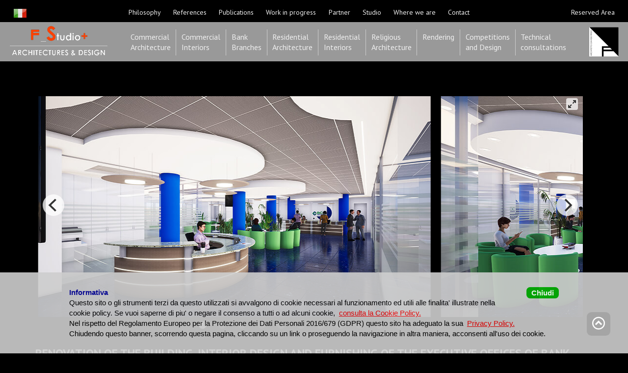

--- FILE ---
content_type: text/html;charset=UTF-8
request_url: https://www.f-studiopiu.com/en/project.asp?ct=76
body_size: 15801
content:
	
<!DOCTYPE html PUBLIC "-//W3C//DTD XHTML 1.0 Transitional//EN" "http://www.w3.org/TR/xhtml1/DTD/xhtml1-transitional.dtd">
<!--[if lt IE 9]><html class="ie lt-ie9" lang="it-IT" prefix="og: http://ogp.me/ns#"><![endif]--><!--[if !(IE 7) | !(IE 8)  ]><!-->
<html lang="it-IT" prefix="og: http://ogp.me/ns#"><!--<![endif]--><head>
<meta charset="UTF-8" />
<meta name="viewport" content="width=device-width" />
<title>Renovation of the building, interior design and furnishing of the executive offices of bank branch - Competitions
and Design</title>
<meta name='description' content="F_studio+, project Competitions
and Design. Renovation of the building, interior design and furnishing of the executive offices of bank branch"/>
<meta name='keywords' content="F_studio+,Competitions
and Design,factory of architecture monza, factory of architecture milano, factory of architecture nova milanese,project Competitions
and Design,projects ,architecture projects milano,projects of architecture monza brianza"/>
<link rel='canonical' href='/project.asp' />
<meta name='robots' content='index, follow, all'>
<meta name='country' content='italy' >
<meta name='revisit-after' content='7 days'>
<meta http-equiv='Content-Language' content='en-us'>
<meta http-equiv='Content-Type' content='text/html; charset=utf-8'>

<link rel="icon" type="image/png" sizes="32x32" href="/favicon-32x32.png">
<link href="/css/responsive.css" rel="stylesheet" type="text/css" />
<link href="/css/social.css" rel="stylesheet" type="text/css" />
<link href="/cookies/css/cookies.css" rel="stylesheet" type="text/css" />
<link href="https://fonts.googleapis.com/css2?family=PT+Sans:ital,wght@0,400;0,700;1,400;1,700&display=swap" rel="stylesheet">
<link href="/css/icobase.css" rel="stylesheet" type="text/css" />
<link href="/cookies/css/cookiesb.css" rel="stylesheet" type="text/css" />
<script src="/js/jquery-1.8.0.min.js"></script>
<script src="/js/menu/modernizr.custom.js"></script>
<link href="/css/menu_top.css" rel="stylesheet" type="text/css" />
<link href="/css/mq.css" rel="stylesheet" type="text/css" />
<script type="text/javascript">var switchTo5x=true;</script>

<script type="text/javascript" id="st_insights_js" src="https://ws.sharethis.com/button/buttons.js?publisher=1c1b2b1c-a894-4519-ace1-f2d0b4dbbc95"></script><script type="text/javascript">stLight.options({publisher: "1c1b2b1c-a894-4519-ace1-f2d0b4dbbc95", doNotHash: true, doNotCopy: false, hashAddressBar: false});</script><script>$(window).load(function(){	
$("#b_print").bind('click',function() {window.print(); });
  $("a#toggle-navigazione").click(function () {   $("#nav-smart").slideToggle(); $(this).toggleClass("active"); });
   $(".firstmenu").click(function () { $fm = $(this).attr("id"); $sm  = $fm.replace('fm','sm');$ic  = $fm.replace('fm','ic');if ($("#"+$sm).hasClass("attivo")) {$("#"+$sm).removeClass("attivo");$("#"+$ic).removeClass("icona-circle-up");$("#"+$ic).addClass("icona-circle-down");} else {$("#"+$sm).addClass("attivo");$("#"+$ic).removeClass("icona-circle-down");$("#"+$ic).addClass("icona-circle-up");};$("#"+$sm).slideToggle();});var $scroll_obj = $( '#btn-scrollup' ); if ( $scroll_obj.length > 0 ) {	$( window ).scroll( function() {if ( $( this ).scrollTop() > 100 ) {$scroll_obj.fadeIn();} else {$scroll_obj.fadeOut();	}	});	$scroll_obj.click( function() {	$( 'html, body' ).animate( { scrollTop: 0 }, 600 );	return false;});}
 $(".scroll_to").click(function (){$id = $(this).attr("id").replace("s_","");$('html,body').animate({scrollTop:$("#" + $id).offset().top-40},600);})
});</script><link rel="stylesheet" href="/js/flick/flickity.min.css">
<link rel="stylesheet" href="/js/flick/fullscreen.css">
<script src="/js/flick/flickity.pkgd.min.js"></script>
<script src="/js/flick/fullscreen.js"></script>
<link rel="stylesheet" href="/js/flick/flick-par.css">
<script>
$(window).load(function(){	
$('.slide_prog').flickity({ cellAlign: 'left', freeScroll: true, wrapAround: true, lazyLoad: 2,  pageDots: true,  resize: true,
 fullscreen: true}); });
</script>
</head>
<body>

<div class="wrap" align="center" style="margin-top:0.5rem;margin-bottom:0.5rem;">

<div id="container" align="center" class="row ombra">	
 <header>
 <div id="intestazione_head">
 
  <div id="header_address" class="head-addr">
 
<nav id="menutop" class="menutop_h" role="navigation">
 <div class="menu_top_01 txt-center">
 <ul id="menu-principale">
      <li><a href="/" class="micon flag mfirst" title="Versione Italiana"><img src="/images/italiano.png" border="0" width="28" height="24"/></a></li>
      <div style="display:inline-block;margin:0 auto">
      <li><a href='/en/philosophy.asp'>Philosophy</a></li>
      <li><a href='/en/references.asp'>References</a></li>
	  <li><a href='/en/publications.asp'>Publications</a></li> 
      <li><a href='/en/work_in_progress.asp'>Work in progress</a></li> 
      <li><a href='/en/commercial_partners.asp'>Partner</a></li>
      <li><a href='/en/studio.asp'>Studio</a></li>
      <li><a href='/en/office.asp'>Where we are</a></li>
      <li><a href='/en/contact.asp'>Contact</a></li>
      </div>
      <li style="float:right;margin-right:1em"><a href='/area_riservata.asp'>Reserved Area</a></li>
 </ul>
</div>
<div class='clearb'></div>
<div class="menu_top_02 txt-center">
 <div id="logo"><a href="/index_en.asp" border="0" alt="F-Studio+"><img src="/images/logo-fstudiopiu.png" /></a></div>
 <ul id="menu-secondario">
  
   <li><a href='/en/commercial.asp'>Commercial<br />Architecture</a></li>
   <li><a href='/en/commercial_interior.asp'>Commercial<br />Interiors</a></li>
   <li><a href='/en/banking_agencies.asp'>Bank<br />Branches</a></li>
   <li><a href='/en/residential.asp'>Residential<br />Architecture</a></li>
   <li><a href='/en/residential_interior.asp'>Residential<br />Interiors</a></li>
   <li><a href='/en/religious.asp'>Religious<br />Architecture</a></li>
   <li><a href='/en/rendering.asp'>Rendering<br />&nbsp;</a></li>
   <li><a href='/en/concourses.asp'>Competitions<br />and Design</a></li>
   <li class="no_bd"><a href='/en/technical_consultations.asp'>Technical<br />consultations</a></li>
 </ul>
   <div id="icona"><img src="/images/icona-fstudiopiu.png" /></div>
</div>
<div class='clearb'></div>
</nav>
 </div>
 
<div class='clearb'></div>
</div>

<div class="addr_sotto">
 <div id="logo" style="margin:20px auto;text-align:center"><a href="/index_eng.asp" border="0" alt="F-Studio+"><img src="/images/logo-fstudiopiu-smart.png" /></a></div>
</div>
<div class='clearb no_mrg'></div>
<div id="smart">
<nav role="navigation" style="margin:0px;padding:0px">
<div class="collapse txt-rt" style="margin-right:1em;"><a href="#" id="toggle-navigazione">Menu</a></div>
     <div id="nav-smart">
     <ul id="menu-smart-top" >
	  <li class="bg_other"><a href='/index_en.asp'><img src="/images/english.png" border="0" width="28" height="24" style="margin:0px;padding:0px 10px 0px 0px;float:left"/><span style="float:left">Home</span></a></li><div class="clearb"></div>
      
      <li><a href='/en/commercial.asp'>Commercial Architecture</a></li>
      <li><a href='/en/commercial_interior.asp'>Commercial Interiors</a></li>
      <li><a href='/en/banking_agencies.asp'>Bank Branches</a></li>
      <li><a href='/en/residential.asp'>Residential Architecture</a></li>
      <li><a href='/en/residential_interior.asp'>Residential Interiors</a></li>
      <li><a href='/en/religious.asp'>Religious Architecture</a></li>
      <li><a href='/en/rendering.asp'>Rendering</a></li>
   	  <li><a href='/en/concourses.asp'>Competitions and Design</a></li>
      <li><a href='/en/technical_consultations.asp'>Technical consultations</a></li>	  
        
      <li class="bg_other"><a href='/en/philosophy.asp'>Philosophy</a></li>
      <li class="bg_other"><a href='/en/references.asp'>References</a></li>
	  <li class="bg_other"><a href='/en/publications.asp'>Publications</a></li> 
      <li class="bg_other"><a href='/en/work_in_progress.asp'>Work in progress</a></li> 
      <li class="bg_other"><a href='/en/commercial_partners.asp'>Partner</a></li>
      <li class="bg_other"><a href='/en/studio.asp'>Studio</a></li>
      <li class="bg_other"><a href='/en/office.asp'>Where we are</a></li>
      <li class="bg_other"><a href='/en/contact.asp'>Contact</a></li>
      <li class="bg_other"><a href='/'><img src="/images/italiano.png" border="0" width="28" height="24" style="margin:0px;padding:0px 10px 0px 0px;float:left"/><span style="float:left">Versione Italiana</span></a></li><div class="clearb"></div>
      <li class="bg_other"><a href='/area_riservata.asp'>Reserved Area</a></li>

     </ul>
     </div>
 </nav>

</div>

<div class='clearb no_mrg'></div>
 </header>
  <div id="content">
   <div id="page_cn" class="col2" style="height:auto !important">
	

<div id="home" >
<a href="#page" class="scrollup is" id="btn-scrollup" style="display: inline;"><i class="iconb-circle-up"></i></a>

 <div id='corpo' class="contdiv testo_pagina">

 
 <div class="homedett1" id="descrizione">
  <div class="algtxt">
   <div id='cont_project'>
<div class='slide_prog'>
<img class='carousel-cell-image' data-flickity-lazyload='/public/foto/progetto-076_01.jpg' />
<img class='carousel-cell-image' data-flickity-lazyload='/public/foto/progetto-076_02.jpg' />
<img class='carousel-cell-image' data-flickity-lazyload='/public/foto/progetto-076_03.jpg' />
<img class='carousel-cell-image' data-flickity-lazyload='/public/foto/progetto-076_04.jpg' />
<img class='carousel-cell-image' data-flickity-lazyload='/public/foto/progetto-076_05.jpg' />
<img class='carousel-cell-image' data-flickity-lazyload='/public/foto/progetto-076_06.jpg' />
<img class='carousel-cell-image' data-flickity-lazyload='/public/foto/progetto-076_07.jpg' />
<img class='carousel-cell-image' data-flickity-lazyload='/public/foto/progetto-076_08.jpg' />
<img class='carousel-cell-image' data-flickity-lazyload='/public/foto/progetto-076_09.jpg' />
<img class='carousel-cell-image' data-flickity-lazyload='/public/foto/progetto-076_10.jpg' />
<img class='carousel-cell-image' data-flickity-lazyload='/public/foto/progetto-076_11.jpg' />
<img class='carousel-cell-image' data-flickity-lazyload='/public/foto/progetto-076_12.jpg' />
</div>
</div>

  </div>
 </div>
 
 <div class="clearb" style="margin-top:0em"></div>
 
 
 <h1 class='titpagina'>Renovation of the building, interior design and furnishing of the executive offices of bank branch</h1>
<div class='homedett1' id='descrizione'>
<div class='algtxt'>
<div class='mgt152 f-ftx-sx wd50' id='s_dati' style='padding:20px;'>
<b>Location</b> Cernusco sul Naviglio (MI)<br>
<b>Realized by</b> 2019-2020<br>
<b>Type</b> <a href='concourses.asp'>Competitions
and Design</a><br>
</div>
<div class='clear'></div></div>
</div>
<div class='clear'></div><div class='ln_p' style='margin:20px 5px 40px 5px'></div><h2 class='titpagina' style='margin-left:1em'>Other Projects carried out</h2><br/>
<ul class='nx10' id='progetti_realizzati'>
<li class='det_home'><div class='homedett nx_riga rela'>
<div class='algfoto cfoto grey'>
<img src='/public/progetti/mini/prog-076.jpg' alt='Ristrutturazione edificio, interior design e arredo uffici direzionali filiale bancaria' class='art'>
</div>
<div class='clear'></div>
</div></li>
<li class='det_home'><div class='homedett nx_riga rela'>
<a href='/en/project.asp?ct=77'><div class='algfoto cfoto'>
<img src='/public/progetti/mini/prog-077.jpg' alt='Ristrutturazione edificio, interior design e arredo uffici direzionali filiale bancaria' class='art'>
</div>
<div class='clear'></div>
</a></div></li>
<li class='det_home'><div class='homedett nx_riga rela'>
<a href='/en/project.asp?ct=52'><div class='algfoto cfoto'>
<img src='/public/progetti/mini/prog-052.jpg' alt='Ampliamento e restyling azienda elettrodomestici' class='art'>
</div>
<div class='clear'></div>
</a></div></li>
<li class='det_home'><div class='homedett nx_riga rela'>
<a href='/en/project.asp?ct=104'><div class='algfoto cfoto'>
<img src='/public/progetti/mini/prog-104.jpg' alt='Concorso per nuove ville e giardini in Residence di lusso' class='art'>
</div>
<div class='clear'></div>
</a></div></li>
<li class='det_home'><div class='homedett nx_riga rela'>
<a href='/en/project.asp?ct=55'><div class='algfoto cfoto'>
<img src='/public/progetti/mini/prog-055.jpg' alt='Concorso parco pubblico Gries' class='art'>
</div>
<div class='clear'></div>
</a></div></li>
<li class='det_home'><div class='homedett nx_riga rela'>
<a href='/en/project.asp?ct=42'><div class='algfoto cfoto'>
<img src='/public/progetti/mini/prog-042.jpg' alt='Taio' class='art'>
</div>
<div class='clear'></div>
</a></div></li>
<li class='det_home'><div class='homedett nx_riga rela'>
<a href='/en/project.asp?ct=45'><div class='algfoto cfoto'>
<img src='/public/progetti/mini/prog-045.jpg' alt='Mercedes' class='art'>
</div>
<div class='clear'></div>
</a></div></li>
<li class='det_home'><div class='homedett nx_riga rela'>
<a href='/en/project.asp?ct=43'><div class='algfoto cfoto'>
<img src='/public/progetti/mini/prog-043.jpg' alt='Veduggio' class='art'>
</div>
<div class='clear'></div>
</a></div></li>
<li class='det_home'><div class='homedett nx_riga rela'>
<a href='/en/project.asp?ct=44'><div class='algfoto cfoto'>
<img src='/public/progetti/mini/prog-044.jpg' alt='Opos' class='art'>
</div>
<div class='clear'></div>
</a></div></li>
</ul><div class='clearb'><br></div>
 
 </div>	<!--corpo-->
</div> <!--home-->

   </div> 
   <div class="clear"></div>
  </div>
<div class="clear"></div>
 <footer><div id="footer">
 <div class="footaddr txt-lt" >
  
 <div class="row_06"> 
  <div class="row_01" id="divaddr">F-Studio+</div>
  <div class="row_02"><b class="foot_cat">Office: </b> 
  <div class="row_05">via Leon Battista Alberti, 3- 20834 Nova Milanese (MB) - Italy</div></div>
 <span class="row_hid"> | </span>
 <div class="row_03 foot_mail">Phone & Fax N. +39 0362 44743
 <div class="row_04"><span class="row_hid3"> | </span>
 <span class="foot_mail"><b class="foot_cat">E-mail: </b><a href="mailto:info@f-studiopiu.com?Subject=Website Contact" >info@f-studiopiu.com</a></span>
 </div>
 </div>
</div>

<div class="clearb"></div>
<div class="row_02">P.IVA 06846440961</div>

 
 </div><div class="clearb" style="padding-bottom:0.4em"></div>
 <div>
<script async src="https://www.googletagmanager.com/gtag/js?id=G-WJL97QTJF3"></script>
<script>
  window.dataLayer = window.dataLayer || [];
  function gtag(){dataLayer.push(arguments);}
  gtag('js', new Date());

  gtag('config', 'G-WJL97QTJF3');
</script>
</div>

</div></footer>
</div>
</div>
 <div id="piepag" class="wrap"><br />
<div class="foot_pvc">
<a href="/privacy_policy.asp" target="privacy">Privacy Policy</a> | <a class='sitemaps' href='/cookie_policy.asp' target="privacy">Cookie Policy</a>
</div>
<div class="clearb"></div>
<br /></div><script src="/cookies/js/cookiechoices.js"></script>
<script>
  document.addEventListener('DOMContentLoaded', function(event) {
    cookieChoices.showCookieConsentBar("Questo sito o gli strumenti terzi da questo utilizzati si avvalgono di cookie necessari al funzionamento ed utili alle finalita' illustrate nella cookie policy. Se vuoi saperne di piu' o negare il consenso a tutti o ad alcuni cookie,",
"Chiudendo questo banner, scorrendo questa pagina, cliccando su un link o proseguendo la navigazione in altra maniera, acconsenti all'uso dei cookie.","Chiudi", "consulta la Cookie Policy.", "/cookie_policy.asp"," Nel rispetto del Regolamento Europeo per la Protezione dei Dati Personali 2016/679 (GDPR) questo sito ha adeguato la sua","Privacy Policy.","/privacy_policy.asp");
  });
</script>	
</body>
</html>


--- FILE ---
content_type: text/css
request_url: https://www.f-studiopiu.com/css/responsive.css
body_size: 12115
content:
html { font-size:18px !important;-webkit-box-sizing:border-box !important;-moz-box-sizing:border-box !important;box-sizing:border-box !important; -ms-box-sizing: border-box !important;}
html,body,div,span,applet,object,iframe,h1,h2,h3,h4,h5,h6,p,blockquote,pre,a,abbr,acronym,address,big,cite,code,del,dfn,em,img,ins,kbd,q,s,samp,small,strike,strong,sub,sup,tt,var,b,u,i,dl,dt,dd,ol,nav ul,nav li,fieldset,form,label,legend,table,caption,tbody,tfoot,thead,tr,th,td,article,aside,canvas,details,embed,figure,figcaption,footer,header,hgroup,menu,nav,output,ruby,section,summary,time,mark,audio,video{margin:0;padding:0;border:0;font-size:100%;font:inherit;vertical-align:baseline;}
article, aside, details, figcaption, figure,footer, header, hgroup, menu, nav, section {display: block;}
html,body{height:100%;-webkit-box-sizing:border-box;-moz-box-sizing:border-box;box-sizing:border-box;-ms-box-sizing: border-box;text-align:justify;}
body{text-rendering:auto;-webkit-box-sizing:border-box;-moz-box-sizing:border-box;box-sizing:border-box;-ms-box-sizing: border-box;background:#000;/*#231f1e;*/font-family: Tahoma, Trebuchet MS, Verdana, sans-serif, Arial;
 -webkit-font-smoothing: antialiased; -moz-osx-font-smoothing: grayscale; text-rendering: optimizeLegibility;}
h1,h2,h3,h4,h5{margin:0;padding:0}
strong,b{font-weight:bold}
ol,ul{list-style:none;margin:0px;padding:0px;}
blockquote,q{quotes:none;}
blockquote:before,blockquote:after,q:before,q:after{content:'';content:none;}
table{border-collapse:collapse;border-spacing:0;}
a{text-decoration:none;}
.txt-rt{text-align:right;}/* text align right */
.txt-lt{text-align:left;}/* text align left */
.txt-center{text-align:center;}/* text align center */
.float-rt{float:right;}/* float right */
.float-lt{float:left;}/* float left */
.clear{clear:both;}/* clear float */
.pos-relative{position:relative;}/* Position Relative */
.pos-absolute{position:absolute;}/* Position Absolute */
.vertical-base{	vertical-align:baseline;}/* vertical align baseline */
.vertical-top{	vertical-align:top;}/* vertical align top */
nav.vertical ul li{	display:block;}/* vertical menu */
nav.horizontal ul li{	display: inline-block;}/* horizontal menu */
.fontstd{font-family: Tahoma, Trebuchet MS, Verdana, sans-serif, Arial;}

.top-bar .row{max-width: 100%;}
/*.wrap{	width:95%; margin: 0 auto; /*background:#fff*/}*/
.wrap{	width:100%; margin: 0 auto; /*background:#fff*/}
.row{width: 1280px;max-width: 100%;}
/*#container { width: 96%; display:inline-block; background:#fff;max-width:1400px}*/
#container { width: 100%; display:inline-block; background:#000;}
header { width: 100%;padding:0em}
#content { display:block;vertical-align:top;height:auto;overflow:visible;min-height: 100%;-webkit-box-sizing:border-box;-moz-box-sizing:border-box;box-sizing:border-box;-ms-box-sizing: border-box;text-align:justify;}
p {font-size: 0.925em; /*1em*/; word-wrap:break-word;  font-style:normal}
img {max-width:100%;}
.col2{background: #000 }
#page_cn{width:98% !important;vertical-align:top;height:auto;/*height:100%; auto;*/float:left;display:block;padding:2em;-webkit-box-sizing:border-box;-moz-box-sizing:border-box;box-sizing:border-box;-ms-box-sizing: border-box;text-align:justify;}

#fullnot p{margin-bottom:0.5em;}
#fullnot ol{font-size:0.925em;list-style:decimal inside;margin-left:15px/*lower-alpha;upper-roman;decimal*/;}
#fullnot ul{font-size:0.925em;list-style:none inside;margin-left:15px;}
#fullnot ul li:before { content: "- ";/*color: #000; */}

.clearb{float:none;clear:both}
.algtxt{/*float:left; display:inline-block;width:75%*/text-align:justify;font-size:90%;line-height:1.6em}
.algtxt p{margin-top:0.4em}
.algtxt h3{color:#7e0001}
.algtxt .datan{color:#999}
.algtxt ul{margin:0.4em 0 0.4em 0;list-style:none}
.algtxt ul li{text-indent:1em; }
ul.plista {margin-left:0.5em}
ul.plista li{text-indent:0em; !important;margin-left:20px; margin-bottom:0.5em;list-style-position: outside; display: list-item !important;list-style:url("/images/list/list.png")!important}
.algfoto{/*float:right;width:25%;display:inline-block;max-width:320px;*/text-align:center;}
/*image dx inside text*/
.alg-ftx-dx,.alg-ftx-sx,.f-ftx-dx,.f-ftx-sx,.f-ftx-cx{display:inline-block;}
.alg-ftx-dx,.f-ftx-dx{float:right;}.alg-ftx-sx,.f-ftx-sx{float:left;}

/*.element{display:table;width:100%;box-sizing:border-box;-moz-box-sizing:border-box; -webkit-box-sizing:border-box;}
.element img{display:table-cell;height:100%;}
.element p{display:table-cell;width:100%;height:auto;}*/
.imgint{width:100%;/*max-width:735px*/}
.ombra {-moz-box-shadow: 0.2em 0.3em 0.6em #000;-webkit-box-shadow: 0.2em 0.3em 0.6em #000;box-shadow: 0.2em 0.3em 0.6em #000;}
/*** Notizie in home ***/
.homedett {text-align:left;overflow: hidden;display:inline-block;float:left;/*margin: 0.5% 1.3% 0.5% 0;padding:0.3em;width:30% //3xriga*/}
.homedett1 {text-align:left;overflow: hidden;display:inline-block;/*border:1px solid #ccc;*/margin: 0.5% 1.3% 0.5% 0;padding:0.3em;width:100%}
.homedett1 p{font-size:1em !important}
.homedett img{margin:0.5em 0em 1em 0em!important;width:100%!important}
.nx5,.nx4,.nx3,.nx2,.nx1,.nx0{margin:0 0 0 0.5%;padding:0} li.nx5,li.nx4,li.nx3,li.nx2,li.nx1 {margin:0;padding:0;list-style:none;}
.nxriga, .nxriga3{margin: 0.5% 1.3% 1.5% 0;padding:0.3em;width:30%} .nxriga:nth-child(3n+1){float:none;clear:both;}
.nx10 li> .nx_riga{margin: 0% 0.75% 1.5% 0.75%;padding:0;width:8.5%} .nx10 > li:nth-child(10n+11){float:none;clear:both;}
.nx9 li> .nx_riga{margin: 0% 0.75% 1.5% 0.75%;padding:0;width:9.6%} .nx9 > li:nth-child(9n+10){float:none;clear:both;}
.nx8 li> .nx_riga{margin: 0% 0.75% 1.5% 0.75%;padding:0;width:11%} .nx8 > li:nth-child(8n+9){float:none;clear:both;}
.nx7 li> .nx_riga{margin: 0% 0.75% 1.5% 0.75%;padding:0;width:12.7%} .nx7 > li:nth-child(7n+8){float:none;clear:both;}
.nx6 li> .nx_riga{margin: 0% 0.75% 1.5% 0.75%;padding:0;width:15.1%} .nx6 > li:nth-child(6n+7){float:none;clear:both;}
.nx5 li> .nx_riga{margin: 0% 0.75% 1.5% 0.75%;padding:0;width:18.5%} .nx5 > li:nth-child(5n+6){float:none;clear:both;}
.nx4 li> .nx_riga{margin: 0% 0.75% 1.5% 0.75%;padding:0;width:23.5%} .nx4 > li:nth-of-type(4n+5){float:none;clear:both;}
.nx3 li> .nx_riga,.fx3{margin: 0% 0.75% 1.5% 0.75%;padding:0;width:31.8%} .nx3 > li:nth-child(3n+4){float:none;clear:both;}
.nx2 li> .nx_riga, .fx2{margin: 0% 0.75% 1.5% 0.75%;padding:0;width:48.5%} .nx2 > li:nth-child(2n+3){float:none;clear:both;}
.nx1 li> .nx_riga{margin: 0% 0.75% 1.5% 0.75%;padding:0;width:98.5%} .nx1 > li:nth-child(1n+2){float:none;clear:both;}
.nx0 li> .nx_riga{margin: 0% 0.75% 1.5% 0.75%;padding:0;width:100%}

#intestazione_head{/*height:160px;position: relative;*/}
.mx50_sx{width:auto;}.mx50_sx img{width:auto}.mx50_dx {width:40%;}.mx50_dx{margin-right:5%;margin-top:10px;float:right;text-align:right;}.mx50_sx {margin-left:1%;float:left;}
.mx50_dx_n{width:auto;}.mx50_dx_n img{width:auto}.mx50_dx_n {min-width:52%;}.mx50_dx_n{margin-right:1%;margin-top:10px;float:right;text-align:right;}.mx50_sx {margin-left:1%;float:left;}
.wd50{width:48.5%;}.w50{width:50%;display:inline-block;float:left}.cr9{font-size: 0.925em;}.wautor{width:auto;}.wd100{width:100%;}
.t_scroll{max-height: 80px;display: block;overflow-y: scroll;}

#logo,#icona{display: inline-flex;} 
#logoimg{display:none;}
#header-social {z-index:10;float:right;text-align:right;position:absolute;display:inline;top:20px;right:0em;margin-right:1em;}
#footer-social {z-index:10;float:right;text-align:right;position:relative;display:inline;top:0px;right:0em;margin-right:1em;}
#header-lang {z-index:10;float:right;text-align:right;position:absolute;display:inline;top:20px;right:0em;margin-right:1em;}
#add_header{float:left;display:inline;margin-left:200px;margin-top:40px;line-height:1.6em;color:#999;}
#add_header strong{color:#777;}
.trattocasa{font-size:1.2em;font-weight:bold;letter-spacing:0.5em;margin-bottom:0.5em;}
/*foto*/
img.fotogly{/*padding:0.2em;border:1px solid #999999;background-color:#FFFFFF;*/}
img.art{/*max-width:300px*/width:94%}
img.shad{width: 96% !important;box-shadow: 0.1em 0.3em 0.5em #000;}
img.newart,img.immart{max-width:300px;width:94%}
img.freeart{max-width:380px;width:100%} 
div.c-freeart{max-width:380px;overflow:hidden;}
.wfix{max-width:380px;width:380px}
a:hover img.fotogly, a:hover img.home{moz-opacity: .8;opacity: .8;filter: alpha(opacity=80);}
a:img.fotogly, a:img.home{moz-opacity: 1;	opacity: 1;	filter: alpha(opacity=100);}
#b_mappa{text-align:left!important}
.google-maps { position: relative; padding-bottom: 36.36%; padding-top: 0px; height: 0;  overflow: hidden;}
.google-maps iframe { position: absolute; top: middle; left: center; width: 100%; height: 100%;}
/*.cfoto img:hover{transform: scale(1.3,1.3) rotate(10deg); -webkit-transform: scale(1.3,1.3) rotate(10deg); -moz-transform: scale(1.3,1.3) rotate(10deg); -o-transform: scale(1.3,1.3) rotate(10deg); -ms-transform: scale(1.3,1.3) rotate(10deg);}*/
.cfoto{overflow:hidden !important;}
.cfoto img{display: block !important; height:auto;margin:0px !important;-webkit-transition: 0.4s;-moz-transition: 0.4s;-o-transition: 0.4s;transition: 0.4s;}
.fromtopimg{margin-top:18px;}
.google-maps { position: relative; padding-bottom: 36.36%; padding-top: 0px; height: 0;  overflow: hidden;}
.google-maps iframe { position: absolute; top: middle; left: center; width: 100%; height: 100%;}
/** Footer **/
#footer {width: 100%;background: #000;border-top:1px solid #ccc;color: #efefef; min-height:2.5em;vertical-align:middle;-webkit-box-sizing:border-box;-moz-box-sizing:border-box;box-sizing:border-box;-ms-box-sizing: border-box;height:auto;display:inline-block}
#divsocial{margin: 0em 1em 0em 2em;}
.footaddr {color: #efefef; line-height:1.2em;font-size:14px;padding:1em 2em;}
.footaddr span{color: #795548;/*#8e8d8d;*/ }
.foot_mail a:{text-decoration:none; color:#fff!important;}
.foot_mail a:link{text-decoration:none; color:#fff!important;}
.foot_mail a:hover,#contatti a:hover, #dati_contatti a:hover {text-decoration:underline !important; color:#e8450c !important;}
.foot_mail a:visited#corpo .friso a:,#corpo .friso a:link,#corpo .friso a:visited {color:#fff!important;}

#divaddr{font-size: 130%;color:#e8450c;font-weight:bold;}
.topsocial{padding:0.3em 0.2em 0em 1.2em;display:inline-block;}
.toplang{padding:8em 0.2em 0em 1.2em;display:inline-block;}
/** Home Page **/
.block-title {  border-bottom: 1px solid #d9d9d9;  /*font-size: 16px;  font-weight: 500;  line-height: 24px; */color:#000; margin-bottom: 15px;  padding: 12px 0;
  position: relative; /* text-transform: uppercase;*/}
.bordertitle-red {  border-bottom-color: #BF4FE2;/*#7e0001;/*#dc151c;*/} .bordertitle-rosa {  border-bottom-color: #F7B8B8}
.bordertitle-viola {  border-bottom-color: #BF4FE2;} .bordertitle-arancio {  border-bottom-color: #FF8800/*#FFC107;*/} .bordertitle-rosso {  border-bottom-color: #db182c;}
.bordertitle-verde {  border-bottom-color:#bb9d5f; /*#fa9931#4CAF50*/} .bordertitle-blu {  border-bottom-color: #0560a0;}  .bordertitle-azzurro {  border-bottom-color: #65bee0;}
.bordertitle-giallo {  border-bottom-color: #FFEB3B;} .bordertitle-grigio {  border-bottom-color: #888;} .bordertitle-grigioch {  border-bottom-color: #bbb;}.bordertitle-ocra{border-bottom-color:#d9b263;}.bordertitle-nero{border-bottom-color:#000;}
.mgbk{ margin: 0 0 16px;}
[class*='bordertitle-']{bottom:0px;	border-bottom-width:7px;border-bottom-style:solid;display:inline-block;left:0;position:absolute;text-transform:uppercase;width:100%; /*240px;*/}
.bknot {text-align: center;}
.c-azzurro{color:#65BEE0;} .c-verde{color:#4CAF50;} .c-grigio{color:#888;} .c-grigioch{color:#bbb;}  .c-grigiosc{color:#222;} .c-rosso{color:#db182c;} .c-viola{color:#BF4FE2;}.c-blu{color: #0560a0;}

.efont{font-family: Tahoma,Arial,Verdana,Helvetica,Sans-Serif;}
h1{font-size:24px;text-align:left;font-family:'PT Sans', sans-serif;font-weight: 700; }
h2{font-size:22px;color:#d9b263;/*#4AACC3;text-decoration:underline;*/text-align:left;margin:0px;padding:0px;font-family:'PT Sans', sans-serif;font-weight: 700;text-shadow: 0px 1px 0px #333;}
h3,h3.para{font-size:18px;font-weight: normal;}h3.para{font-family:'PT Sans', sans-serif;font-weight: 700;text-shadow: 0px 1px 0px #333;text-align:left;}
#progetti_realizzati h3{font-size:16px;}
h4{font-size:18px;}
h5{font-size:16px;}
h1.titpagina{font-size:24px; color:#fff;/*#fa9931*/font-weight:bold;text-transform:uppercase;padding-bottom:10px;border-bottom:1px dotted #fff;}
#corpo{padding:1em 0em 1em 0em;font-size:18px;line-height:1.6em}
#corpo img{margin:1em}
#fgallery ul{  list-style: none !important;  list-style-image: none !important; /*width: 100%;*/  height: auto;  left: 0px; position:relative;text-align:center !important}
#fgallery ul li{float: none; display: inline-block; zoom: 1;  vertical-align: top;  border: none;  padding: 0 0 7px 7px;
  background-image: none;  list-style-type: none !important;  -webkit-transition: all 0.3s ease-out;  -moz-transition: all 0.3s ease-out;  -o-transition: all 0.3s ease-out;  transition: all 0.3s ease-out; margin:0}
#fgallery ul li a{display: block; float: left; border: 1px solid #D6D6D6; padding: 8px; color: red; overflow: hidden; /*width: 200px; height: 200px; */vertical-align: middle; text-align: center; background: rgba(255,255,255,0.3);}
#fgallery ul li img {  margin: 0px;  padding: 0px;  border: 0px solid white;  max-width: none;  max-height: none;  width: 200px;/* auto*/;}
#fgallery ul li a:hover{background:#DBE6ED;	border:1px solid #BFCFD9;	color:#000;}

/* Navigation Smartphone */
.topsocial{padding:0.3em 0.2em 0em 1.2em;display:inline-block;}
.row_02,.row_03{float:left;line-height:1.8em;padding:0.2em 0em 0.1em 0em}
.row_01{float:none;line-height:1.8em;padding:0em}
.row_hid{display:block;float:left;line-height:1.8em;padding:0.2em 0.75em 0.1em 0.75em;}
.row_hid2{display:inline;line-height:1.8em;padding:0.2em 0.75em 0.1em 0.75em;}
.row_hid,.row_hid2,.row_hid3,.row_hid4,.row_hid5{ color:#999 !important}
.row_00,.row_04,.row_05{display:inline-block;}
.mg_row{float:left;line-height:1.8em;}

/** Dove Siamo **/
#orari_ap, #dati_contatti{width:auto;}
.btab{border:1px solid #999;text-align:left;color:#333;display:inline-block;font-size:18px}
.btab > div{padding:0em 2em;}
.r0{background:#1d264f;color:#fff;} .r00{background:#7e0001;color:#fff;}
.r1{background:#fff;height:auto}
.r2{background:#efefef;height:auto}
.btab h2{color:#fff;text-align:center;text-decoration:none;padding:0.4em 2em;font-size:22px}
.or_gg{float:left;display:inline-block;padding:0.4em 1em 0.4em 0em}
.or_hh{float:right;display:inline-block;padding:0.4em 0em 0.4em 1em}
.or_note{color:#c00;font-size:18px}
.or_ii{display:block;padding:0.4em 0.5em !important}
.or_aa{display:block;padding:0.4em 2em 0.4em 1em!important}
.pc50{/*min-width:48%;*/display:inline-block;padding:0;margin:1em 0em 0em 0em}
#dovesiamo .btab h2{padding:0.4em 1em;line-height: 1.4em;}
#dovesiamo .btab > div{padding:0em 1em;}
#dovesiamo .or_gg{padding:0.4em 0.5em 0.4em 0em}
#dovesiamo .or_hh{padding:0.4em 0em 0.4em 0.5em}
#dovesiamo .or_hh{padding:0.4em 0.5em !important}
.plf{/*float:left;*/vertical-align:top} .prt{float:right;vertical-align:top}
.dove_note{display:none}
#dovesiamo .dove_note{display:block;color:#c00;font*size:18px}
#dovesiamo .or_note{display:none}
#corpo a,#corpo a:link,#corpo a:visited {color: #007EF0;text-decoration:none !important;}
#corpo a:hover,#corpo a:active {color: #cc0000;text-decoration:underline !important;}
.ln_h { height:1px; background:url("/images/sf/ln_h.gif") 0 0 repeat-x;opacity:.3;}
.ln_v { background:url("/images/sf/ln_v.gif") 0 0 repeat-y;opacity:.3;}
.ln_p { height:1px; background:url("/images/sf/ln_p.gif") 0 0 repeat-x;margin:8px 5px}
div.linksz {margin:0px 10px 0px 10px;font-size:13px;text-align:right;}
div.linksz a: {text-decoration:none; color:#0066FF;font-size:12px}
div.linksz a:link {text-decoration:none; color:#0066FF;margin-left:20px;}
div.linksz a:hover {text-decoration:underline !important; color:#0066FF !important;}
div.linksz a:visited {color:#0066FF;}
.allegatidoc {margin:0px 0px 10px 10px !important;text-align:left;line-height:32px;display:block;height:42px}
.allegatidoc img{margin:0px 10px 0px 0px!important;}
.allegatilink {margin:0px 0px 5px 10px;font-size:12px;text-align:left;line-height:32px;vertical-align:top;display:inline-block}
.speci {color:#555;font-size: 0.9em}
.datimm {color:/*#65b4e9*/#bb9d5f;}
.specim {display:inline-block;float:left; width:25%;}
.addr_sotto{display:none;}
.mb05{padding:0.25em 0.5em 0.35em 0.7em !important}
.ele-ico{float:left !important;display:inline-block !important;line-height:1.5em !important;}
#nav-news a,#nav-news a:link,#nav-news a:visited {color: #007EF0;text-decoration:none !important;}
#nav-news a:hover,#nav-news a:active {color: #cc0000;text-decoration:underline !important;}
#nav-news{margin:1em 0em 1em 0em;vertical-align:bottom;font-size:12px;}
#allnews {font-size: 12px !important;}
#corpo a,#corpo a:link,#corpo a:visited,#allnews a,#allnews a:link,#allnews a:visited,#add_header a,#add_header a:link,#add_header a:visited,.addr_sotto a:link,.addr_sotto a:visited,.t_privacy a,.t_privacy a:link,.t_privacy a:visited{color: #bb9d5f/*#007EF0*/;text-decoration:none !important;}
#corpo a:hover,#corpo a:active,#allnews a:hover,#allnews a:active,#add_header a:hover,#add_header a:active,.addr_sotto a:hover,.addr_sotto a:active{color: #000;/*#cc0000;*/ text-decoration:none;border-bottom:1px dotted #000}
#corpo a:hover img,#corpo a:img,#allnews a:hover img{text-decoration:none;border-bottom:0px !important}
a.mail_contatti{text-decoration:none; color:#777!important;}
a.friso {color:#fff!important;}
a.friso:hover,a.mail_contatti:hover{color:#e8450c!important;border-bottom:none!important;}

.nodot{border-bottom:0px !important}
.bot1{margin-bottom:2em !important}
.c-block{display:inline-block;width:100%;height:auto;}
.nx_riga > .algtxt h3{white-space:nowrap;overflow:hidden}
.nx_riga > .algtxt h3 a:{color:#007EF0 !important;text-decoration:none !important;cursor:pointer;}
.nx_riga > .algtxt h3 a:link{color:#007EF0 !important;text-decoration:none !important;}
.nowrap{white-space: normal !important;text-align:left !important;}
#corpo .nx_riga > .algtxt h3 a:hover{color:/*#007EF0*/#cc0000 !important;/*text-decoration:underline !important;*/text-decoration:none !important;}
.nx_riga > .algtxt h3 a:visited{color:#007EF0 !important;text-decoration:none !important;}
em, #corpo em, #corpo grigio.em{font-style:italic !important}
.br2{line-height:2.2em !important;}.br3{line-height:3em !important;}
.d50{width:45%;max-width:45%;float:left;} .ddx{margin-left:10%} .hide100{display:none}
/*tasto prenotazione*/
.bprenota {font-family: Trebuchet MS, Arial, Verdana, Geneva, Tahoma, Helvetica, sans-serif !important;font-size:12px !important;font-weight:bold !important;
margin:0px 3px 5px 0px !important;padding:3px 15px 3px 15px;display:inline-block;
background-color:#38c62a;
background-image: -webkit-gradient(linear,left top,left bottom,from(#38c62a),to(#2d9622));
background-image: -webkit-linear-gradient(top, #38c62a, #2d9622);
background-image: -moz-linear-gradient(top,#38c62a,#2d9622);
background-image: -ms-linear-gradient(top, #38c62a,#2d9622); 
background-image: -o-linear-gradient(top, #38c62a,#2d9622); 
background-image: linear-gradient(to bottom, #38c62a,#2d9622);
/*filter: progid:DXImageTransform.Microsoft.gradient( startColorstr='#38c62a', endColorstr='#2d9622',GradientType=0);*/
line-height:24px;height:24px;/*width:120px; border:1px solid #cccccc;*/color:#FFFFFF;font-weight:bold;cursor:pointer;
-moz-border-radius:12px;-webkit-border-radius:12px;border-radius:12px;
white-space:nowrap;-webkit-box-shadow:1px 1px 0 rgba(255,255,255,1);
-moz-box-shadow:1px 1px 0 rgba(255,255,255,1);box-shadow:1px 1px 0 rgba(255,255,255,1); letter-spacing:2px}
.bprenota:hover {color:#FFFFFF;
background-color:#cc0000;
background-image: -webkit-gradient(linear,left top,left bottom,from(#cc0000),to(#e72223));
background-image: -webkit-linear-gradient(top, #cc0000, #e72223);
background-image: -moz-linear-gradient(top,#cc0000,#e72223);
background-image: -ms-linear-gradient(top, #cc0000,#e72223); 
background-image: -o-linear-gradient(top, #cc0000,#e72223); 
background-image: linear-gradient(to bottom, #cc0000,#e72223);
/*filter: progid:DXImageTransform.Microsoft.gradient( startColorstr='#cc0000', endColorstr='#e72223',GradientType=0);*/}
.bprenota a:,.bprenota a:link,.bprenota a:hover,.bprenota a:visited{text-decoration:none !important;color:#ffffff;}
.duo-c-verde{background: #1cca39;background: -moz-linear-gradient(top, #1cca39 0%, #18be34 50%, #239334 51%, #108826 100%);background: -webkit-gradient(linear, left top, left bottom, color-stop(0%,#1cca39), color-stop(50%,#18be34), color-stop(51%,#239334), color-stop(100%,#108826));background: -webkit-linear-gradient(top, #1cca39 0%,#18be34 50%,#239334 51%,#108826 100%);background: -o-linear-gradient(top, #1cca39 0%,#18be34 50%,#239334 51%,#108826 100%);background: -ms-linear-gradient(top, #1cca39 0%,#18be34 50%,#239334 51%,#108826 100%);background: linear-gradient(to bottom, #1cca39 0%,#18be34 50%,#239334 51%,#108826 100%);filter: progid:DXImageTransform.Microsoft.gradient( startColorstr='#1cca39',endColorstr='#108826',GradientType=0 );}
.desc_home{max-height:100px;overflow-y:hidden;color:#000;}.feat{margin-top:1em;color:#000;}.ft_home,.ft_home1,.ft_home0{/*width:50%;*/float:left;font-size:90%;}.ft_home:after{clear:none;}.ft_home1:after,.ft_home0:after{clear:both;float:none;}.ft_home1{width:60%;text-align:right;}.ft_home{width:40%;}.ft_home0{width:100%;}
.det_home h3 {color: #bb9d5f !important;margin-top:0.5em;-webkit-transition: 0.4s;-moz-transition: 0.4s;-o-transition: 0.4s;transition: 0.4s;transition-property: all;transition-timing-function: ease-in-out;transition-delay: 0.0s;}.det_home:hover h3{color: #bb9d5f/*#000 */!important; text-decoration:underline;text-indent:10px;}
#progetti_realizzati li:hover,#partner li:hover{ cursor:pointer;}
#progetti_realizzati li:hover .cfoto img, #partner li:hover .cfoto img{transform: scale(1.2,1.2) rotate(-10deg); -webkit-transform: scale(1.2,1.2) rotate(-10deg); -moz-transform: scale(1.2,1.2) rotate(-10deg); -o-transform: scale(1.2,1.2) rotate(-10deg); -ms-transform: scale(1.2,1.2) rotate(-10deg);margin:0;padding:0;}
.cfoto{overflow:hidden;margin:auto}
.cfoto img{display: block !important; height:auto;margin:0px !important;-webkit-transition: 0.4s;-moz-transition: 0.4s;-o-transition: 0.4s;transition: 0.4s;transition-property: all;transition-timing-function: ease-in-out;transition-delay: 0.0s;}
.im_occ {background: url(/images/bottoni/occasioni.png) no-repeat;width:30px;height:30px;line-height:28px;display:inline-block;margin-right:1em;}
.im_ric {background: url(/images/bottoni/ricerca.png) no-repeat;margin-right:1em;}
.im_cnt {background: url(/images/bottoni/contatti.png) no-repeat;/*width:30px;*/height:30px;line-height:28px;margin-right:1em;}
.ele_imm{display:inline;vertical-align:top;}#lk_voce_0{margin-left: 1em;}
/*Menu High*/
.menutop_h{font-family:'PT Sans', sans-serif;font-size:14px;font-weight:400;padding:0;margin-top:10px;display:block;}
.menutop_h ul#menu-principale li {display: inline-block; margin: 0; padding: 0.3rem 0.7rem; line-height: 1.2rem;float:left;}
.menutop_h ul#menu-secondario li {display: inline-block; margin: 0; padding: 0.3rem 0.6rem; line-height: 1.2rem;}
.menutop_h ul li a, .menutop_h ul li a:link, .menutop_h ul li a:visited{color:#efefef!important;}
/*.menutop_h ul li:hover a:,.menutop_h ul li:hover a:link{color:#fff !important;}*/

#s_dati a:, #s_dati a:link #s_dati a:visited{text-decoration:none!important;color:#d9b263}
#s_dati a:hover, #s_dati a:active{border-bottom:1px dotted #FF8E28}
ul#menu-principale li a:hover, #s_dati a:hover{color:#FF8E28 !important;}
ul#menu-secondario li a:hover{color:#fff !important;}

#menu-principale a, #s_dati a {transition: all 0.4s linear;}
#menu-secondario{/*margin-top:30px;*/font-size:16px;font-weight:normal; display:flex;flex-direction: row;justify-content: center;padding:auto 0px;height:80px;}
#menu-secondario{display:flex;flex-direction: row;justify-content: center;}
.menutop_h ul#menu-secondario li {display: inline-flex;align-items: stretch;align-self: flex-end;border-right: 1px solid #cecece;  margin-bottom: 10px;text-align:left;-webkit-transition: 0.8s;-moz-transition: 0.8s;-o-transition: 0.8s;transition: 0.8s;}
.menutop_h ul#menu-secondario li:hover{background:#FF8E28;/*box-shadow: inset 0 0 0 25px #FF8E28;*/}
.no_bd{border-right:none!important;border-left:none!important;}
#logo img, #icona img{max-width:unset;}
/*content pagine e categorie*/
#content{color:#AAA;} .testo_pagina{padding:1em 2em!important;} .testo_pagina .algtxt{line-height:1.8em;}
#img_categoria{display:flex;flex-direction: row;justify-content: center;max-width:800px;width:100%;margin:0em auto;}


.menutop-sel,.menutop-sel2{min-width:initial!important;box-shadow:1px 1px 1px #000}
.menutop ul li a:hover,.menutop-sel,.menutop-sel2{text-shadow:1px 1px 1px #000}
.menutop-sel,.menutop-sel2{padding:.3rem .8rem!important}.menutop-sel{margin:0;color:#FFF!important;background:-moz-linear-gradient(top,#FFC6A8 0,#F60 100%);background:-webkit-gradient(linear,left top,left bottom,color-stop(0,#FFC6A8),color-stop(100%,#F60));background:-webkit-linear-gradient(top,#FFC6A8 0,#F60 100%);background:-o-linear-gradient(top,#FFC6A8 0,#F60 100%);background:-ms-linear-gradient(top,#FFC6A8 0,#F60 100%);background:linear-gradient(top,#FFC6A8 0,#F60 100%);filter:progid:DXImageTransform.Microsoft.gradient( startColorstr='#FFC6A8', endColorstr='#FF6600', GradientType=0 );-moz-border-radius:.5em;border-radius:.5em}.menutop-sel,.menutop-sel2{-webkit-border-radius:.5em}.menutop-sel2{margin:0;color:#FFF;background:-moz-linear-gradient(top,rgba(209,0,1,1) 0,rgba(126,0,1,1) 100%);background:-webkit-gradient(linear,left top,left bottom,color-stop(0,rgba(209,0,1,1)),color-stop(100%,rgba(126,0,1,1)));background:-webkit-linear-gradient(top,rgba(209,0,1,1) 0,rgba(126,0,1,1) 100%);background:-o-linear-gradient(top,rgba(209,0,1,1) 0,rgba(126,0,1,1) 100%);background:-ms-linear-gradient(top,rgba(209,0,1,1) 0,rgba(126,0,1,1) 100%);background:linear-gradient(top,rgba(209,0,1,1) 0,rgba(126,0,1,1) 100%);filter:progid:DXImageTransform.Microsoft.gradient( startColorstr='#D10001', endColorstr='#7E0001', GradientType=0 );-moz-border-radius:.5em;border-radius:.5em}
.menutop{font-size:1.1rem;font-weight:500;padding:0}.menutop ul li{display:inline-block;margin:0;padding:.4rem 0;line-height:1.2rem}.menutop ul li a, .menutop ul li span{display:inline-block;padding:.4rem .8rem!important;color:#FFF;text-shadow:1px 1px 1px #000;text-decoration:none}
.menutop-verde ul li a:hover{color:#FFF;background:-moz-linear-gradient(top,#CDDC39 0,#409644 100%);background:-webkit-gradient(linear,left top,left bottom,color-stop(0,#CDDC39),color-stop(100%,#409644));background:-webkit-linear-gradient(top,#CDDC39 0,#409644 100%);background:-o-linear-gradient(top,#CDDC39 0,#409644 100%);background:-ms-linear-gradient(top,#CDDC39 0,#409644 100%);background:linear-gradient(top,#CDDC39 0,#409644 100%);filter:progid:DXImageTransform.Microsoft.gradient( startColorstr='#CDDC39', endColorstr='#409644', GradientType=0 );-webkit-border-radius:.5em;-moz-border-radius:.5em;border-radius:.5em;padding:.4rem .8rem!important}
.menutop ul li a:hover{color:#FFF;background:-moz-linear-gradient(top,#fa9931 0,#ff5722 100%);background:-webkit-gradient(linear,left top,left bottom,color-stop(0,#fa9931),color-stop(100%,#ff5722));background:-webkit-linear-gradient(top,#fa9931 0,#ff5722 100%);background:-o-linear-gradient(top,#fa9931 0,#ff5722 100%);background:-ms-linear-gradient(top,#fa9931 0,#ff5722 100%);background:linear-gradient(top,#fa9931 0,#ff5722 100%);filter:progid:DXImageTransform.Microsoft.gradient( startColorstr='#fa9931', endColorstr='#ff5722', GradientType=0 );-webkit-border-radius:.5em;-moz-border-radius:.5em;border-radius:.5em;padding:.4rem .8rem!important}
.duo-verde{background: #1cca39;
    background: -moz-linear-gradient(top, #1cca39 0%, #18be34 50%, #239334 51%, #108826 100%);
    background: -webkit-gradient(linear, left top, left bottom, color-stop(0%,#1cca39), color-stop(50%,#18be34), color-stop(51%,#239334), color-stop(100%,#108826));
    background: -webkit-linear-gradient(top, #1cca39 0%,#18be34 50%,#239334 51%,#108826 100%);
    background: -o-linear-gradient(top, #1cca39 0%,#18be34 50%,#239334 51%,#108826 100%);
    background: -ms-linear-gradient(top, #1cca39 0%,#18be34 50%,#239334 51%,#108826 100%);
    background: linear-gradient(to bottom, #1cca39 0%,#18be34 50%,#239334 51%,#108826 100%);
    filter: progid:DXImageTransform.Microsoft.gradient( startColorstr='#1cca39',endColorstr='#108826',GradientType=0 );}
	.duo-azzurro{background: #8ed4f2;background: -moz-linear-gradient(top, #8ed4f2 0%, #6fcaf1 50%, #5abde4 51%, #1293ce 100%);background: -webkit-gradient(linear, left top, left bottom, color-stop(0%,#8ed4f2), color-stop(50%,#6fcaf1), color-stop(51%,#5abde4), color-stop(100%,#1293ce));background: -webkit-linear-gradient(top, #8ed4f2 0%,#6fcaf1 50%,#5abde4 51%,#1293ce 100%);background: -o-linear-gradient(top, #8ed4f2 0%,#6fcaf1 50%,#5abde4 51%,#1293ce 100%);background: -ms-linear-gradient(top, #8ed4f2 0%,#6fcaf1 50%,#5abde4 51%,#1293ce 100%);background: linear-gradient(to bottom, #8ed4f2 0%,#6fcaf1 50%,#5abde4 51%,#1293ce 100%);filter: progid:DXImageTransform.Microsoft.gradient( startColorstr='#8ed4f2', endColorstr='#1293ce',GradientType=0 );}
.duo-tratto{background: #fac431;
    background: -moz-linear-gradient(top, #e0c48b 0%, #e0c48b 50%, #d9b263 51%, #d9b263 100%);
    background: -webkit-gradient(linear, left top, left bottom, color-stop(0%,#e0c48b), color-stop(50%,#e0c48b), color-stop(51%,#d9b263), color-stop(100%,#d9b263));
    background: -webkit-linear-gradient(top, #e0c48b 0%,#e0c48b 50%,#d9b263 51%,#d9b263 100%);
    background: -o-linear-gradient(top, #e0c48b 0%,#e0c48b 50%,#d9b263 51%,#d9b263 100%);
    background: -ms-linear-gradient(top, #e0c48b 0%,#e0c48b 50%,#d9b263 51%,#d9b263 100%);
    background: linear-gradient(to bottom, #e0c48b 0%#e0c48b 50%,#d9b263 51%,#d9b263 100%);
    filter: progid:DXImageTransform.Microsoft.gradient( startColorstr='#e0c48b',endColorstr='#d9b263',GradientType=0 );}
.duo-fstudio{background: #d9b263;
    background: -moz-linear-gradient(top, #d9b263 0%, #d9b263 50%, #fac431 51%, #fac431 100%);
    background: -webkit-gradient(linear, left top, left bottom, color-stop(0%,#d9b263), color-stop(50%,#d9b263), color-stop(51%,#fac431), color-stop(100%,#fac431));
    background: -webkit-linear-gradient(top, #d9b263 0%,#d9b263 50%,#fac431 51%,#fac431 100%);
    background: -o-linear-gradient(top, #d9b263 0%,#d9b263 50%,#fac431 51%,#fac431 100%);
    background: -ms-linear-gradient(top, #d9b263 0%,#d9b263 50%,#fac431 51%,#fac431 100%);
    background: linear-gradient(to bottom, #d9b263 0%,#d9b263 50%,#fac431 51%,#fac431 100%);
    filter: progid:DXImageTransform.Microsoft.gradient( startColorstr='#d9b263',endColorstr='#fac431',GradientType=0 );}
.duo-arancione{background: rgba(237,180,81,1);
background: -moz-linear-gradient(left, rgba(237,180,81,1) 0%, rgba(240,141,65,1) 49%, rgba(245,190,108,1) 50%, rgba(245,222,188,1) 100%);
background: -webkit-gradient(left top, right bottom, color-stop(0%, rgba(237,180,81,1)), color-stop(49%, rgba(240,141,65,1)), color-stop(50%, rgba(245,190,108,1)), color-stop(100%, rgba(245,222,188,1)));
background: -webkit-linear-gradient(top, rgba(237,180,81,1) 0%, rgba(240,141,65,1) 49%, rgba(245,190,108,1) 50%, rgba(245,222,188,1) 100%);
background: -o-linear-gradient(top, rgba(237,180,81,1) 0%, rgba(240,141,65,1) 49%, rgba(245,190,108,1) 50%, rgba(245,222,188,1) 100%);
background: -ms-linear-gradient(top, rgba(237,180,81,1) 0%, rgba(240,141,65,1) 49%, rgba(245,190,108,1) 50%, rgba(245,222,188,1) 100%);
background: linear-gradient(to bottom, rgba(237,180,81,1) 0%, rgba(240,141,65,1) 49%, rgba(245,190,108,1) 50%, rgba(245,222,188,1) 100%);
filter: progid:DXImageTransform.Microsoft.gradient( startColorstr='#edb451', endColorstr='#f5debc', GradientType=1 );}
	.c-oro{color:#d9b263;}.c-arancio{color:#e8450c;}
/*video*/
#hframevideo{width:100%;text-align:center;max-width:560px}
.hrwd-video {height: 0;	overflow: hidden;padding-bottom: 56.25%;padding-top: 30px;position: relative;}
.hrwd-foto {height: 0;	overflow: hidden;padding-bottom: 56.25%;position: relative;}
.hrwd-video iframe,.hrwd-video object,.hrwd-video embed, .hrwd-foto img {	height: 100%;	left: 0;	position: absolute;	top: 0;	width: 100%;}
.hrwd-foto img{margin:0em 0em 1em 1em !important;}
.ctour{width:45%;margin:0 0 1em 1em;float:right;}.mgt15{margin-top:1.5em}.mgt152{margin-top:0em;}.mgt35{margin-top:3.5em}

.vtour100{min-width:435px;min-height:450px;width:95%;height:auto;}
.v-tour { position: relative; padding-bottom: 75%;  height: 0; overflow: hidden; max-height:450px;}
.v-tour iframe { position: absolute; top: 0; left: 0; width: 100% !important;}
#contatti, #contatti H2, #contatti p{font-family:'PT Sans', sans-serif;}

#f_ric{text-align:left;}
.f_discesa {COLOR: #777;font-size: 1em;background-color: #ffffff;border: 1px solid #CCCCCC;padding-left:0.15em;}
.discesa {COLOR: #000000;FONT-FAMILY: "verdana", "trebuchet", "tahoma", "geneva", "helvetica", "arial", "sans-serif";FONT-SIZE: 11px;TEXT-DECORATION: none;	background-color: #ffffff;border: 1px solid #CCCCCC;}
.sp50,.sp51{width:48%;display:inline-block;padding:0em 1em 1em 0em;color:#555;}
.sph50,.sph51{float:none;clear:both;width:98%;padding:0em 1em 1em 0em;color:#555;}
.sp50 select, .sp51 select, .sph50 select, .sph51 select{padding:0.1em 0.1em 0.1em 0.3em;}.sp50,.sp51{float:left;}.sp51:after{float:none;clear:both;}
.f_min{min-width:120px;/*100px*/;display:inline-block;}
.sp25{float:left;width:24.5%;display:inline-block;padding:0em 0em 1em 0em;color:#555;margin-right:0.2em}.sp25 .tx_ric{font-weight:bold;margin-bottom:0.1em;}.sp25 .fd_ric{margin-bottom:0.3em;}.tx_ric{font-weight: bold; margin-right: 10px;}.mh25{max-height:250px;}
.sp25.sp33{width:31.5%;}
.aposts{margin:0.5em 2em 0.5em 1em;}
.ithumb {float: left;overflow: hidden;margin: 0 1.4em 0 0;}
.ithumb img{width:200px;height:200px;}
a.h3t{color:#fff!important;}
.aposts a{color: #0f5a99;text-decoration: none;text-decoration:none !important;}.aposts .entry p{line-height:1.5em!important}
.aposts img {/*border: 0*/;-ms-interpolation-mode: bicubic;vertical-align: middle;}
.aposts .icontent {overflow: hidden;}
.aposts h2, .aposts h3{font-size: 22px;color:#ff9800!important;margin: 0 0 0.33em;font-weight: normal;line-height: 1.6;text-decoration:none !important;text-align:left;}
.aposts h2 a:hover, .aposts h2 a:active, .aposts h3 a:hover, .aposts h3 a:active {color:#e8450c;}
.aposts h2 a,.aposts h3 a {color: #2e69c3;text-decoration:none !important;}
#partner li.aposts.det_home:hover .h3t{color:#e8450c!important;}
.wp50,.wp51{width:48%;display:inline-block;float:left;}
.wp50{margin-right:4%;}
.wi50,.wi51{width:49%;display:inline-block;}.wi50{float:left}.wi51{float:right;text-align:right;}
.separa {height: 1px;border-bottom: 1px dotted #777;}
.dividi1{height: 1px;border-bottom: 1px dotted #777;margin-bottom:10px;padding-top:10px;clear: both;}
.dividi2{height: 0px;border-bottom: 0px dotted #777;display:none;margin-bottom:10px;padding-top:10px;}

.pmeta {margin: 0 0 8px;}
.pmeta .date, .datanot {font-size: 22px/*12px*/;color: #a1a8b1;padding: 0 0 0 1em;background: url('/images/ico-date.png') no-repeat 0 10px;float: left;line-height:1.4em;margin-right:0.5em}
.datanot {margin-bottom: 0.5em; float: none;}
.pmeta p {margin: 0 0;padding: 0;}
.pclear {clear: both;height: 0;overflow: hidden;}
.aposts .entry {line-height: 1.4em;}
.aposts .entry p {margin-bottom: 1em;}
.tx_full,.tx_short{font-size:22px;}
span.entry {font-size: 22px;/*14px*/ !important; color:#222}
.aposts .entry a.read-more {font-size: 18px;text-decoration: none;color: #007EF0;margin: 0 0 0 0.4em;}
.aposts .entry a:hover.read-more {text-decoration: underline;color: #cc0000;}
/*** pagination ***/
.pagination { line-height: 22px;   font-size: 11px; font-family: tahoma, helvetica, arial, sans-serif;}
.pagination li {display: inline-block; list-style: none;}
.pagination li.active.page a { background: #5c5c5c; color: white !important; -moz-border-radius: 4px; -webkit-border-radius: 4px; border-radius: 4px;
    box-shadow: inset rgba(0, 0, 0, 0.7) 0 1px 3px, rgba(255, 255, 255, 1) 0 1px 0; padding: 0 7px; cursor: default;}
.pagination .page a:hover, .pagination .back a:hover, .pagination .forward a:hover { background-color: #bb9d5f/*#090*/; color: #fff !important; text-shadow:none;text-decoration:none !important;}
.pagination .page a, .pagejump { display: inline-block;}
.pagination .page a, .pagination .back a, .pagination .forward a { background: #fff; border: 1px solid #d6d6d6;color: #747474 !important;text-shadow: white 0 1px 0;   -moz-border-radius: 4px; -webkit-border-radius: 4px; border-radius: 4px; -webkit-box-shadow: rgba(0, 0, 0, 0.05) 0 1px 2px; -moz-box-shadow: rgba(0, 0, 0, 0.05) 0 1px 2px; box-shadow: rgba(0, 0, 0, 0.05) 0 1px 2px; display: inline-block; padding: 0 7px; text-transform: lowercase; font-size: 11px;font-weight: normal; text-decoration: none; margin: 0 2px 0 2px;}
.pagination a { color: #747474;}
.pagattuale { text-decoration: none; margin-right: 20px;color: #aaa;}
.vaia_subm {text-decoration: none; border-width: 1px;border-style: solid; padding: 2px 7px; cursor: pointer; font-size: 11px; font-family: tahoma, helvetica, arial, sans-serif;}
.vaia_subm { background: #323232; border-color: #2b2b2b;color: white; text-shadow: #2b2b2b 0 -1px 0; -moz-box-shadow: rgba(0, 0, 0, 0.43) 0 1px 3px;    -webkit-box-shadow:rgba(0, 0, 0, 0.43) 0 1px 3px;box-shadow: rgba(0, 0, 0, 0.43) 0 1px 3px; -moz-border-radius: 2px; -webkit-border-radius: 2px; border-radius: 2px;}
.vaia_subm:hover { background-color: #434343; color: white;}
.vaia_subm { outline: 0;}
.vaiap {font-size: 11px;font-family: tahoma, helvetica, arial, sans-serif; color: #666; margin-right: 20px; text-align: center;}
#pagvai{ height:30px;;display: inline-block;}
#pag5{ display: inline-block;height:30px;}
/*.lay_hidden{  position: absolute;visibility: hidden; opacity: 0;height:0px;-webkit-transition:all 0.5s linear;-moz-transition:all 0.5s;-ms-transition:all 0.5s;-o-transition:all 0.5s;transition: all 0.5s;}.lay_hidden.open{visibility: visible; opacity: 1;height:200px;-webkit-transition: all 0.5s;-moz-transition: all 0.5s;-ms-transition: all 0.5s;-o-transition: all 0.5s;transition: all 0.5s;}*/
.lay_hidden{display:none;}
#sharec {float: right;}.share_txt{display:inline-block;float:left;margin-right:6px;font-size:1.2em;color:#2196f3;font-weight:bold;letter-spacing:2px;}
.criteri{float:left;}.tbric_tit {font-weight: bold;margin-right: 10px;}.tbric_txt {font-weight: normal;}.criteri{font-size:11px;}
form .tbric_tit, form .tx_ric{color:#bb9d5f;}
#frich .tbric_tit, #fric .tx_ric{color:#555 !important;}
#fcerca .f_min, #frich .f_min {min-width: 160px !important;display: inline-block;}#frich .wt100{width:100%;}
#frich input::placeholder, #controlla input::placeholder, #frich textarea::placeholder, #controlla textarea::placeholder{color: #999;font-size:12px}
#frich input, #frich textarea, #frich select{font-size:16px;margin-top: 0.3em;padding: 0.3em 0.6em 0.3em 0.6em;border: 1px solid #ccc;border-radius: 3px;	-webkit-box-sizing: border-box; -moz-box-sizing: border-box;  box-sizing: border-box;color:#666}
#frich button{color:#FFF!important;font-weight: bold; font-size: 10px!important; font-family: "verdana", "trebuchet", "tahoma", "geneva", "helvetica", "arial", "sans-serif";}
/*scrollup*/
.ico-scroll{margin:5px 15px;line-height:24px;}
.ico-scroll:before{content:"";font-weight:bold;font-size:40px;margin:0px;}
.scrollup{background: rgba(120, 120, 120, 0.3);height:48px;width:48px;color:#ffffff;display:none;float:right;position:fixed;right:2em;bottom:2em;text-align:center;z-index:99999;}.scrollup:hover{background: rgba(232, 69, 12, 0.6);}
.scrollup:hover i {font-size:26px;color:#fff;}.scrollup i{font-size:26px;color:#ffffff;line-height: 46px; margin: 10px;}
.is{border-radius: 20%;-webkit-border-radius: 20%;-moz-border-radius: 20%;}

.cl_pdf{height:auto;width:auto;transition:all 1s;}.cl_pdf:hover{transform:rotateY(180deg);transform-style:preserve-3d;-webkit-transform:rotateY(180deg);-webkit-transform-style:preserve-3d;cursor:pointer;}#allegati a.attach{line-height:1.2em!important;float:left!important;display:block;margin-right:1.5em;text-align:center;font-size:0.875em;text-decoration:none!important}#allegati a.attach img{margin:0.5em 0 0 0!important;cursor:pointer;}a.attach:hover{border:none !important}.ln_h { height:1px; background:url(/images/ico/ln_h.gif) 0 0 repeat-x;opacity:.3;}
.ln_p { height:1px; background:url(/images/ico/ln_p.gif) 0 0 repeat-x;margin:8px 5px}
.contattaci{padding:10px 2px !important;width:auto !important!;letter-spacing:normal;}
.bcontatti {font-size:11px !important;font-weight:bold !important;margin:0px 3px 5px 0px !important;padding:2px 10px;display:inline-block;background: -webkit-gradient(linear,left top,left bottom,from(#43bbdc),to(#228db9));background: -moz-linear-gradient(top,#43bbdc,#228db9);filter: progid:DXImageTransform.Microsoft.gradient( startColorstr='#43bbdc', endColorstr='#228db9',GradientType=0);line-height:24px;height:24px;width:auto; border:1px solid #cccccc;color:#FFFFFF;font-weight:bold;cursor:pointer;-webkit-border-radius:2px;-moz-border-radius:2px;border-radius:2px;white-space:nowrap;-webkit-box-shadow:1px 1px 0 rgba(255,255,255,1);-moz-box-shadow:1px 1px 0 rgba(255,255,255,1);box-shadow:1px 1px 0 rgba(255,255,255,1);background-color:#EFEFEF;-moz-border-radius:12px;-webkit-border-radius:12px;border-radius:12px;}
.bcontatti_v:hover {color:#FFFFFF;background: -webkit-gradient(linear,left top,left bottom,from(#38c62a),to(#2d9622));background: -moz-linear-gradient(top,#38c62a,#2d9622);filter: progid:DXImageTransform.Microsoft.gradient( startColorstr='#38c62a', endColorstr='#2d9622',GradientType=0);}.bcontatti:hover {color:#FFFFFF;background-color:#cc0000;background-image: -webkit-gradient(linear,left top,left bottom,from(#cc0000),to(#e72223));
background-image: -webkit-linear-gradient(top, #cc0000, #e72223);background-image: -moz-linear-gradient(top,#cc0000,#e72223);background-image: -ms-linear-gradient(top, #cc0000,#e72223); background-image: -o-linear-gradient(top, #cc0000,#e72223); background-image: linear-gradient(to bottom, #cc0000,#e72223);}
.bcontatti a:,.bcontattia a:link,.bcontatti a:hover,.bcontatti a:visited{text-decoration:none;color:#ffffff;}
.coro strong{color:#86724f}.cverde strong{color:#bb9d5f}.dividi0{height: 1px;border-bottom: 1px dotted #777;margin-bottom:10px;padding-top:10px;clear: both;float:none;}
a:link.flag{moz-opacity: 1;opacity: 1;filter: alpha(opacity=100);text-decoration:none; color:#FFFFFF;}
a:hover.flag{moz-opacity: .7;opacity: .7;filter: alpha(opacity=70);text-decoration:none !important; color:#FFFFFF !important;}
.stBottone {position: relative;z-index: 1;text-decoration: none;color: #000;display: inline-block;cursor: pointer;margin-right: 3px;margin-left: 3px;  font-size: 11px;line-height: 16px;}
.stBottone .stLarge {background-size: cover; -ms-behavior: url("/css/share/backgroundsize.min.htc"); display: inline-block; height: 32px;width: 32px; position: relative;}
.stBottone .btStampa{background-image:url("/images/ico/print_32.png");border:1px solid #ccc;border-radius: 5px;-webkit-border-radius: 5px;-moz-border-radius: 5px}
.stBottone .stLarge:hover { opacity: .75; background-position: -32px;}
.st_stampa_large a{border-bottom:none !important;}
/*.img50 img{max-width:400px !important;}*/
/*pulsanti*/
.p_ric1 {font-weight:bold; font-size:10px;font-family: "verdana", "trebuchet", "tahoma", "geneva", "helvetica", "arial", "sans-serif";
color:#000;background: #666;border:1px solid #111;border-radius: 5px;-webkit-border-radius: 5px;-moz-border-radius: 5px;padding:4px 10px 4px 10px;cursor:pointer;margin-right:20px;}
.p_ric1:hover{color:#FFF;background:#333;}
.p_ric {filter: progid:DXImageTransform.Microsoft.gradient(startColorstr = '#e0c48b', endColorstr = '#86724f');-ms-filter: "progid:DXImageTransform.Microsoft.gradient(startColorstr = '#e0c48b', endColorstr = '#86724f')";
background-image: -moz-linear-gradient(top, #e0c48b, #86724f);background-image: -ms-linear-gradient(top, #e0c48b, #86724f);background-image: -o-linear-gradient(top, #e0c48b, #86724f);
background-image: -webkit-gradient(linear, center top, center bottom, from(#e0c48b), to(#86724f));background-image: -webkit-linear-gradient(top, #e0c48b, #86724f);
background-image: linear-gradient(top, #e0c48b, #86724f);-moz-background-clip: padding;-webkit-background-clip: padding-box;background-clip: padding-box;color: #fff!important;font-weight:bold!important; font-size:10px!important;font-family: "verdana", "trebuchet", "tahoma", "geneva", "helvetica", "arial", "sans-serif"!important; height: 25px;padding: 0 17px!important;text-transform: uppercase;-moz-border-radius: 3px;-webkit-border-radius: 3px;border-radius: 3px;border: none;cursor:pointer;}
.p_ric:hover{filter: progid:DXImageTransform.Microsoft.gradient(startColorstr = '#86724f', endColorstr = '#e0c48b');-ms-filter: "progid:DXImageTransform.Microsoft.gradient(startColorstr = '#86724f', endColorstr = '#e0c48b')";
background-image: -moz-linear-gradient(top, #86724f, #e0c48b);background-image: -ms-linear-gradient(top, #86724f, #e0c48b);background-image: -o-linear-gradient(top, #86724f, #e0c48b);
background-image: -webkit-gradient(linear, center top, center bottom, from(#86724f), to(#e0c48b));background-image: -webkit-linear-gradient(top, #86724f, #e0c48b); background-image: linear-gradient(top, #86724f, #e0c48b);-moz-background-clip: padding;-webkit-background-clip: padding-box;background-clip: padding-box;color:#251f21!important;}
.p_frm {filter: progid:DXImageTransform.Microsoft.gradient(startColorstr = '#1f1f1f', endColorstr = '#636363');-ms-filter: "progid:DXImageTransform.Microsoft.gradient(startColorstr = '#1f1f1f', endColorstr = '#636363')";
background-image: -moz-linear-gradient(top, #1f1f1f, #636363);background-image: -ms-linear-gradient(top, #1f1f1f, #636363);background-image: -o-linear-gradient(top, #1f1f1f, #636363);
background-image: -webkit-gradient(linear, center top, center bottom, from(#1f1f1f), to(#636363));background-image: -webkit-linear-gradient(top, #1f1f1f, #636363);
background-image: linear-gradient(top, #1f1f1f, #636363);-moz-background-clip: padding;-webkit-background-clip: padding-box;background-clip: padding-box;color: #fff;font-weight:bold; font-size:10px;font-family: "verdana", "trebuchet", "tahoma", "geneva", "helvetica", "arial", "sans-serif"; height: 25px;padding: 0 17px;text-transform: uppercase;-moz-border-radius: 3px;-webkit-border-radius: 3px;border-radius: 3px;border: none;cursor:pointer;}
.p_frm:hover{filter: progid:DXImageTransform.Microsoft.gradient(startColorstr = '#636363', endColorstr = '#1f1f1f');-ms-filter: "progid:DXImageTransform.Microsoft.gradient(startColorstr = '#636363', endColorstr = '#1f1f1f')";
background-image: -moz-linear-gradient(top, #636363, #1f1f1f);background-image: -ms-linear-gradient(top, #636363, #1f1f1f);background-image: -o-linear-gradient(top, #636363, #1f1f1f);
background-image: -webkit-gradient(linear, center top, center bottom, from(#636363), to(#1f1f1f));background-image: -webkit-linear-gradient(top, #636363, #1f1f1f);
background-image: linear-gradient(top, #636363, #1f1f1f);-moz-background-clip: padding;-webkit-background-clip: padding-box;background-clip: padding-box;}
/* Stampa */
.det_home > .homedett >.status_container{position: absolute; font-family:'PT Sans', sans-serif;font-weight:bold;z-index:100;color:#fff;text-transform: uppercase;text-shadow: 0 1px 2px rgba(0, 0, 0, 0.4); moz-opacity: .8;opacity: .8;filter: alpha(opacity=80); /*display:block;top: 15px;*/bottom: 15px;display:block;webkit-transition:all 0.4s linear;-moz-transition: all 0.4s linear;-o-transition: all 0.4s linear;transition: all 0.4s linear;bottom:0px;}

.status_box{position: relative;padding: 2px 10px;width: auto; height:auto/*24px*/;line-height:24px;min-height:24px;}
.det_home:hover > .homedett >.status_container{display:block;bottom:20px;background:rgba(0,0,0,0.4);width:100%; moz-opacity: 1;opacity: 1;filter: alpha(opacity=100); color:#ffc107; }
.status_0{font-size:1rem;}

#s_dati{line-height:2.5em;}
#s_dati b,#s_dati strong{color:#FFF;min-width:150px;display:inline-block;}

.rela{position:relative;}.mg2m{margin-bottom: 3em!important;}
.clen{display:inline-block;line-height:20px;}
.mgb_10{margin-bottom:1em;}
.opt_det {border-bottom: 1px solid #ddd;display: inline-block;width: 100%;border-collapse: collapse;}
.opt_det ul li{border-collapse: collapse;border-width: 1px 1px 0px 1px; border-style:solid;border-color:#ddd;float:left;display:block;background-color: #F3F3F3;min-width:100px;padding:4px 10px;margin-right:0.5em;text-align:center;text-indent:0px;cursor:pointer;}
.opt_det ul li a, .opt_det ul li span{line-height:1.3em;font-family:'PT Sans', sans-serif;font-weight: 700;font-size:13px;color:#333!important;cursor:pointer;}
.opt_det ul li a:hover, .opt_det ul li span:hover{text-decoration:none !important;color:#bb9d5f !important;border-bottom: none!important;}
.opt_det ul li:hover {background-color: #fff;}
.opt_det ul li:hover span {color:#bb9d5f !important;}
#r_citta li {display:inline-block;width:25%;height:2em;float:left;font-size:14px;color:#999;}
#r_citta li input{width:auto;text-align:left;margin-right:0.5em;line-height:2em;vertical-align:middle;cursor:pointer;}
#r_citta li label:hover{color:#06F;cursor:pointer;}
.foot_cat{color:/*#ff9800*/#d9b263;}
.foot_pvc{max-width:unset!important;text-align:right!important;margin-right:30px!important;}
.grey{border:3px solid #FC3;background:#fff;}
.grey > img{-webkit-filter:grayscale(100%);-moz-filter:grayscale(100%);-ms-filter:grayscale(100%);-o-filter:grayscale(100%);filter:gray;transform:none!important;-webkit-transform:none!important;-moz-transform:none!important;-o-transform:none!important;-ms-transform:none!important;-moz-opacity: .8;opacity: .8;filter: alpha(opacity=80);}
.bianco{color:#fff;}
.citazioni{display:inline-block;width:auto;background:#cecece;padding:1.2rem 2rem 1rem 2rem;border:10px double #000;margin: 0 3%;}
.cit{display:block;width:100%;text-align:left; font-style:italic;line-height:1.8rem;font-size:1.2rem;color:#000;position:relative;}
.autore{display:block;width:100%;text-align:right; line-height:1.8rem;color:#e8450c;}
.cit:before{font-family:"PT Sans",sans-serif;content:"\201C";color:#777;font-size:2em;position:relative;left:-20px;top:20px;}
.cit:after{font-family:"PT Sans",sans-serif;content:"\201D";color:#777;font-size:2em;position:relative;right:-20px;bottom:-10px;}
.r_anno,.r_cliente,.r_luogo{display:inline-block;text-align:left;line-height:1.4rem;font-family:"PT Sans", sans-serif;float:left;}
.r_referenze{display:block;clear:both;float:none;min-height:1.5rem;height:auto;padding:0.1rem 1rem;}.r_referenze:after{float:none;clear:both;}
.r_anno{width:15%;}.r_cliente{width:55%;}.r_luogo{width:30%;}
.r_referenze:nth-child(even) {background: #222;}
.r_referenze:nth-child(odd) {background: #444;color:#efefef}
.paragrafo,.paragrafo_1,.paragrafo_2{display:block;float:left;}.paragrafo i,.paragrafo_1 i,.paragrafo_2 i{font-style:italic!important;}
.paragrafo{width:48%;margin:0 1%;}.paragrafo_1{width:48%;margin:0 2% 0 0;}.paragrafo_2{width:48%;margin:0 0 0 2%;}
.max_w{max-width:800px;margin:0 auto;}.w_par{margin:0 2rem;}.mg_tit{margin-left:1%;margin-right:1%;}.wpar_cat{margin:0;}.w_par1{margin:0;}
.citazioni1{display:inline-block;width:auto;padding:1.2rem 0rem 1rem 0rem;margin: 0 3%;}
.cit1{color:#e8450c;display:block;width:100%;text-align:justify; font-style:italic;line-height:1.6rem;position:relative;font-size:1.1rem;}.autore1{color:#fff;text-align:left;font-size:0.9rem}.linea_all{margin:2em 0 3em 0;}.linea_all1{margin:1em 0 2em 0;}
.linea_par{margin:20px 3% 30px 3%;}.cit_cn{text-align:center;margin-left:auto;margin-right:auto;max-width:800px;}
.paragrafo_1 a,.paragrafo_1 a:link,.paragrafo_1 a:visited,.paragrafo_2 a,.paragrafo_2 a:link,.paragrafo_2 a:visited,.lk_custom a,.lk_custom a:link,.lk_custom a:visited{color:#ff9800!important;-webkit-transition:0.4s;-moz-transition:0.4s;-o-transition:0.4s;transition:0.4s;}
.paragrafo_1 a:hover,.paragrafo_2 a:hover,.lk_custom a:hover,.t_privacy a:hover{color:#e8450c!important;border-bottom:1px dotted #e8450c!important;}
.sicurezza img{float:left;display:inline-block;margin:0 10px 0px 0px!important;}
.sicurezza h2{float:left;display:inline-block;height:40px;line-height:40px;clor:#fff;}
.sicurezza ul {margin-left: 1em;} .sicurezza .tipo{margin-bottom:1em;display:inline-block;}
.sicurezza li{text-indent:0em!important;margin-left:20px;margin-bottom:0em;list-style-position:outside;display:list-item!important;list-style-type:disc;}
.testo_pagina b,.testo_pagina strong,.testo_b b,.testo_b strong{color:#fff;}
.mlast{margin-right:1em; float:right;}.mfirst{margin:0em 0em 0em 1em!important;float:left;}
.micon{padding:0em; margin-left:0.5em; display: inline-block !important;}
.cerca {-webkit-border-radius:4px;-moz-border-radius:4px;-ms-border-radius:4px;-o-border-radius:4px;border-radius:4px;height:32px;font-size:20px; width: 95%; background: #fff; border: 2px solid #ccc; padding: 0 10px 0 10px; margin: 0 10px 10px 10px; z-index: 1;font-family:"PT Sans", sans-serif;}
.blue,.arancio{background:#c9b053;color:#000;background:-webkit-gradient(linear,left top,left bottom,from(#ebe381),to(#c9b053)) background:-moz-linear-gradient(top,#ebe381,#c9b053);filter:progid:DXImageTransform.Microsoft.gradient(startColorstr='#ebe381',endColorstr='#c9b053')}
.blue{border:solid 1px #9c6814;}
.arancio{border: solid 1px #9c8b4b;}
.button:hover {text-decoration: none;}
.blue:hover {color: #d9eef7; border: solid 1px #0076a3; background: #0095cd;background: -webkit-gradient(linear, left top, left bottom, from(#00adee), to(#0078a5)); background: -moz-linear-gradient(top,#00adee,#0078a5);}
.arancio:hover{filter: progid:DXImageTransform.Microsoft.gradient(startColorstr='#00adee', endColorstr='#0078a5');color: #ffffff; border: solid 1px #a36200; background: #FF9800; background: -webkit-gradient(linear, left top, left bottom, from(#FF5722), to(#FF9800)); background: -moz-linear-gradient(top,#00adee,#0078a5); filter: progid:DXImageTransform.Microsoft.gradient(startColorstr='#00adee', endColorstr='#0078a5');
}
.button { display: inline-block; zoom: 1;vertical-align: baseline; margin: 0 2px; outline: none; cursor: pointer; text-align: center;   text-decoration: none; font-weight: bold; font: 14px/100% Arial,Helvetica,sans-serif; padding: .5em 2em .55em; text-shadow: 0 1px 1px rgba(0,0,0,.3); -webkit-border-radius: .5em; -moz-border-radius: .5em; border-radius: .5em; -webkit-box-shadow: 0 1px 2px rgba(0,0,0,.2);   -moz-box-shadow: 0 1px 2px rgba(0,0,0,.2); box-shadow: 0 1px 2px rgba(0,0,0,.2); overflow: hidden;}
.c_pdf{margin:0px 10px 0px 0px!important;}

--- FILE ---
content_type: text/css
request_url: https://www.f-studiopiu.com/cookies/css/cookies.css
body_size: 1916
content:
#cookieChoiceInfo {font-size:15px !important;font-family: Tahoma, Trebuchet MS, Verdana, sans-serif, Arial;}
#cookieChoiceInfo {  padding: 30px 11%;  width:78%;  background-color: #000;  font-size: 0.8em;  line-height: 1.4em;  color: #FFF;  opacity: .9; }
#cookieChoiceInfo > b > span {color:#FC0 }
#cookieChoiceDismiss {  background-color: #0A0;  color: #FFF;  text-decoration: none;  font-weight: 600;  /*font-size: .8em; */ padding: 1px 10px;
  -moz-border-radius: .5em;  -webkit-border-radius: .5em;  border-radius: .5em;  float:right;}
#cookieChoiceDismiss:hover {  background-color: #0F0; }
#cookieInfoLink {  color: #E00;  text-decoration: underline;  /*font-size: 0.8em; */}
#cookieInfoLink:hover {  color: #F44; }
.no-bordo, .wp-smiley {  border: 0 !important;  padding: 0 !important;  box-shadow: none !important;  -webkit-box-shadow: none !important;  -moz-box-shadow: none !important;  -moz-border-radius: none !important;  -webkit-border-radius: none !important;  border-radius: none !important; }
#cookieTable td {  padding: 5px;  border-bottom:1px solid #CCC;  border-right:1px solid #CCC;}
#cookieTable th {  padding: 5px 0;  border-bottom:1px solid #CCC;  border-right:1px solid #CCC;  background-color:#EEE;}
#cookieTable {  border-left:1px solid #CCC;  border-top:1px solid #CCC;}
.wrap {margin: 0px !important;width: 100% !important;}
.foot_pvc {font-family: Verdana, Arial, Helvetica, sans-serif; font-size: 11px; font-weight: normal; color: #555; text-decoration: none;}
.foot_pvc {text-align: right;width: 96%; max-width: 992px; display: inline-block;margin-right: 10px;}
.foot_pvc a:visited { color: #555;}
.foot_pvc a:link { color: #555; text-decoration: none;}
.foot_pvc a:hover { color: #111; text-decoration: underline;}
.clearb { float: none; clear: both;}
@media screen and (max-width: 1024px){ #cookieChoiceInfo {font-size: 0.75em;  line-height: 1.3em; }	}
@media screen and (max-width: 768px) { #cookieChoiceInfo {font-size: 0.7em;  line-height: 1.25em; }	}
@media screen and (max-width: 380px) { #cookieChoiceInfo {font-size: 0.6em;  line-height: 1.2em;  }	}

--- FILE ---
content_type: text/css
request_url: https://www.f-studiopiu.com/css/icobase.css
body_size: 986
content:
@font-face {font-family: 'ico-base'; src:url('/css/fonts/icobase.eot?w1atd5');src:url('/css/fonts/icobase.eot?w1atd5#iefix') format('embedded-opentype'), url('/css/fonts/icobase.ttf?w1atd5') format('truetype'), url('/css/fonts/icobase.woff?w1atd5') format('woff'),		url('/css/fonts/icobase.svg?w1atd5#ico-base') format('svg');	font-weight: normal; font-style: normal;}
[class^="iconb-"], [class*=" iconb-"] {	font-family: 'ico-base';speak: none;font-style: normal;font-weight: normal;font-variant: normal;text-transform: none;line-height: 1;-webkit-font-smoothing: antialiased;-moz-osx-font-smoothing: grayscale;margin-right:10px;/*text-shadow:1px 1px 1px #555;*/}
.iconb-home:before {content: "\e900";} .iconb-image:before {content: "\e903";} .iconb-images:before {content: "\e904";} .iconb-camera:before {content: "\e905";} .iconb-play:before {content: "\e907";} .iconb-video-camera:before {content: "\e908";} .iconb-book:before {content: "\e90a";} .iconb-books:before {content: "\e901";} .iconb-library:before {content: "\e90b";} .iconb-file-text:before {content: "\e90c";} .iconb-profile:before {content: "\e90d";} .iconb-file-empty:before {content: "\e90e";} .iconb-file-text2:before {content: "\e910";} .iconb-file-picture:before {content: "\e911";} .iconb-file-music:before {content: "\e912";} .iconb-file-play:before {content: "\e902";} .iconb-file-video:before {content: "\e913";} .iconb-file-zip:before {content: "\e914";} .iconb-folder-open:before {content: "\e917";} .iconb-price-tags:before {content: "\e919";} .iconb-coin-euro:before {content: "\e91e";} .iconb-phone:before {content: "\e920";}  .iconb-envelop:before {content: "\e922";} .iconb-location:before {content: "\e923";} .iconb-compass2:before {content: "\e925";} .iconb-clock:before {content: "\e926";} .iconb-clock2:before {content: "\e927";} .iconb-calendar:before {content: "\e928";} .iconb-printer:before {content: "\e929";} .iconb-mobile:before {content: "\e92b";} .iconb-bubble2:before {content: "\e92e";} .iconb-user:before {content: "\e931";} .iconb-users:before {content: "\e932";} .iconb-search:before {content: "\e937";} .iconb-key:before {content: "\e93a";} .iconb-lock:before {content: "\e93b";} .iconb-unlocked:before {content: "\e93c";} .iconb-equalizer:before {content: "\e93d";} .iconb-cogs:before {content: "\e940";} .iconb-trophy:before {content: "\e943";} .iconb-bin:before {content: "\e948";} .iconb-accessibility:before {content: "\e94a";} .iconb-menu:before {content: "\e952";} .iconb-download2:before {content: "\e953";} .iconb-upload2:before {content: "\e954";} .iconb-sphere:before {content: "\e955";} .iconb-earth:before {content: "\e956";} .iconb-link:before {content: "\e957";} .iconb-attachment:before {content: "\e959";} .iconb-eye:before {content: "\e95a";} .iconb-star-empty:before {content: "\e95b";} .iconb-star-half:before {content: "\e95c";} .iconb-heart:before {content: "\e95e";} .iconb-man:before {content: "\e960";} .iconb-woman:before {content: "\e961";} .iconb-man-woman:before {content: "\e962";} .iconb-happy:before {content: "\e963";} .iconb-happy2:before {content: "\e964";} .iconb-wink:before {content: "\e96b";} .iconb-wink2:before {content: "\e96c";} .iconb-warning:before {content: "\e976";} .iconb-notification:before {content: "\e977";} .iconb-question:before {content: "\e978";} .iconb-info:before {content: "\e97b";} .iconb-cancel-circle:before {content: "\e97c";} .iconb-blocked:before {content: "\e97d";} .iconb-enter:before {content: "\e980";} .iconb-exit:before {content: "\e981";} .iconb-circle-up:before {content: "\e990";} .iconb-circle-right:before {content: "\e991";} .iconb-circle-down:before {content: "\e992";} .iconb-circle-left:before {content: "\e993";} .iconb-sort-amount-asc:before {content: "\e998";} .iconb-sort-amount-desc:before {content: "\e999";} .iconb-google-plus3:before {content: "\e9a1";} .iconb-facebook3:before {content: "\e9a2";} .iconb-twitter3:before {content: "\e9a3";} .iconb-youtube:before {content: "\e906";} .iconb-youtube3:before {content: "\e9a5";} .iconb-user2:before {content: "\e9b3";} .iconb-key2:before {content: "\e9b4";} .iconb-search2:before {content: "\e9b5";} .iconb-settings:before {content: "\e9b6";} .iconb-camera2:before {content: "\e9b7";} .iconb-lock2:before {content: "\e9b9";} .iconb-pen:before {content: "\e9ba";} .iconb-location3:before {content: "\e9bd";} .iconb-eye2:before {content: "\e9be";} .iconb-phone2:before {content: "\e9c0";} .iconb-news:before {content: "\e9c1";} .iconb-mail:before {content: "\e9c2";} .iconb-like:before {content: "\e9c3";} .iconb-photo:before {content: "\e9c4";} .iconb-note:before {content: "\e9c5";} .iconb-clock3:before {content: "\e9c6";} .iconb-params:before {content: "\e9c7";} .iconb-banknote:before {content: "\e9c8";} .iconb-music2:before {content: "\e9c9";} .iconb-clip:before {content: "\e9ca";} .iconb-shop:before {content: "\e9cb";} .iconb-calendar2:before {content: "\e9cc";} .iconb-world:before {content: "\e9ce";} .iconb-music:before {content: "\e909";} .iconb-pacman:before {content: "\e90f";} .iconb-mic:before {content: "\e915";} .iconb-tree:before {content: "\e916";} .iconb-plus:before {content: "\e918";}
.mg-sx{margin-left:10px !important;}
[class^="icona-"], [class*=" icona-"] {	font-family: 'ico-base';speak: none;font-style: normal;font-weight: normal;font-variant: normal;text-transform: none;line-height: 1;-webkit-font-smoothing: antialiased;-moz-osx-font-smoothing: grayscale;}
.icona-circle-down:before {content: "\e992";font-size:80%;margin:0px 0px 0px 10px;line-height:2em}
.icona-circle-up:before {content: "\e990";font-size:80%;margin:0px 0px 0px 10px;line-height:2em}

--- FILE ---
content_type: text/css
request_url: https://www.f-studiopiu.com/cookies/css/cookiesb.css
body_size: 1921
content:
#cookieChoiceInfo {font-size:15px !important;font-family: Tahoma, Trebuchet MS, Verdana, sans-serif, Arial;}
#cookieChoiceInfo {  padding: 30px 11%;  width:78%;  background-color: #cecece;  font-size: 0.8em;  line-height: 1.4em;  color: #000;  opacity: .9; }
#cookieChoiceInfo > b > span {color:#009 }
#cookieChoiceDismiss {  background-color: #0A0;  color: #FFF;  text-decoration: none;  font-weight: 600;  /*font-size: .8em; */ padding: 1px 10px;
  -moz-border-radius: .5em;  -webkit-border-radius: .5em;  border-radius: .5em;  float:right;}
#cookieChoiceDismiss:hover {  background-color: #0F0; }
#cookieInfoLink {  color: #E00;  text-decoration: underline;  /*font-size: 0.8em; */}
#cookieInfoLink:hover {  color: #F44; }
.no-bordo, .wp-smiley {  border: 0 !important;  padding: 0 !important;  box-shadow: none !important;  -webkit-box-shadow: none !important;  -moz-box-shadow: none !important;  -moz-border-radius: none !important;  -webkit-border-radius: none !important;  border-radius: none !important; }
#cookieTable td {  padding: 5px;  border-bottom:1px solid #CCC;  border-right:1px solid #CCC;}
#cookieTable th {  padding: 5px 0;  border-bottom:1px solid #CCC;  border-right:1px solid #CCC;  background-color:#EEE;}
#cookieTable {  border-left:1px solid #CCC;  border-top:1px solid #CCC;}
.wrap {margin: 0px !important;width: 100% !important;}
.foot_pvc {font-family: Verdana, Arial, Helvetica, sans-serif; font-size: 11px; font-weight: normal; color: #ccc; text-decoration: none;}
.foot_pvc {text-align: center;width: 96%; max-width: 800px; display: inline-block;margin-right: 10px;}
.foot_pvc a:visited { color: #ccc;}
.foot_pvc a:link { color: #ccc; text-decoration: none;}
.foot_pvc a:hover { color: #fff; text-decoration: underline;}
.clearb { float: none; clear: both;}
@media screen and (max-width: 1024px){ #cookieChoiceInfo {font-size: 0.75em;  line-height: 1.3em; }	}
@media screen and (max-width: 768px) { #cookieChoiceInfo {font-size: 0.7em;  line-height: 1.25em; }	}
@media screen and (max-width: 380px) { #cookieChoiceInfo {font-size: 0.6em;  line-height: 1.2em;  }	}

--- FILE ---
content_type: text/css
request_url: https://www.f-studiopiu.com/css/menu_top.css
body_size: 2059
content:
.main_menu{text-align:left;position:relative}
.container > header span {	display: block;	font-weight: 700;	text-transform: uppercase;	letter-spacing: 0.5em;	padding: 0 0 0.6em 0.1em;}
.container > header nav {	float: right;}
.container > header nav a {	display: block;	float: left;position: relative;	width: 2.5em;height: 2.5em;	background: #fff;border-radius: 50%;color: transparent;	margin: 0 0.1em;border: 4px solid #339437;text-indent: -8000px;}
.container > header nav a:after {content: attr(data-info);color: #339437;position: absolute;width: 600%;top: 120%;text-align: right;right: 0;opacity: 0;	pointer-events: none;}
.container > header nav a:hover:after {opacity: 1;}
.container > header nav a:hover {background: #339437;}

.icon-drop:before, .icon-arrow-left:before {font-family: 'fontawesome';position: absolute;top: 0;width: 100%;height: 100%;speak: none;	font-style: normal;	font-weight: normal;line-height: 2;	text-align: center;	color: #339437;	-webkit-font-smoothing: antialiased;text-indent: 8000px;padding-left: 8px;}
.container > header nav a:hover:before {color: #fff;}
.icon-drop:before {	content: "\e000";}
.icon-arrow-left:before {content: "\f060";}


.bmenu-dx {border-right: 1px dotted;} .bmenu-sx {border-left: 1px dotted;}
.divmenu-sep {margin:0px;padding:0px;display:inline-block;border-right: 1px dotted;}

/* sub-menu */
.cbp-hrmenu .cbp-hrsub {display: none;/*background: #339437;*/ 	width: 100%;left: 0;
    background: -moz-linear-gradient(top,#339437,#1f5b1f);
	background: -webkit-gradient(linear, left top, left bottom, color-stop(0%,#339437), color-stop(100%,#1f5b1f));
	background: -webkit-linear-gradient(top,#339437 0%,#1f5b1f 100%);
	background: -o-linear-gradient(top,#339437 0%,#1f5b1f 100%);
	background: -ms-linear-gradient(top,#339437 0%,#1f5b1f 100%);
	background: linear-gradient(top,#339437 0%,#1f5b1f 100%);
	filter: progid:DXImageTransform.Microsoft.gradient( startColorstr='#339437', endColorstr='#1f5b1f',GradientType=0 );}
.cbp-hropen .cbp-hrsub {/*display: block;	*/padding-bottom: 1em;/*position: absolute;*/}
.cbp-hrmenu .cbp-hrsub-inner .coln3> div {width: 33%;float: left;padding: 0 2em 0;}
.cbp-hrmenu .cbp-hrsub-inner > div {width: 25%;float: left;padding: 0;}
.li_coln4 > li{width: 25% !important;float: left;padding: 0;overflow:hidden; white-space:nowrap}
.li_coln3 > li{width: 33% !important;float: left;padding: 0;overflow:hidden; white-space:nowrap}
.li_coln2 > li{width: 50% !important;float: left;padding: 0;overflow:hidden; white-space:nowrap}
.li_coln1 > li{width: 100% !important;float: left;padding: 0;overflow:hidden; white-space:nowrap}
.coln4 > div {width: 25% !important; }
.coln3 > div {width: 33% !important;}
.coln2 > div {width: 50% !important;}
.coln1 > div {width: 100% !important;}
.coln60 > div {width: 60% !important;} .coln40 > div {width: 40% !important;}
.coln67 > div {width: 67% !important;} .coln67 > div.c67 {width: 33% !important;} .coln33 > div {width: 33% !important;}
.coln80 > div {width: 80% !important;} .coln20 > div {width: 20% !important;}
   
	
.cbp-hrmenu .cbp-hrsub-inner:before,.cbp-hrmenu .cbp-hrsub-inner:after {content: " ";display: table;}
.cbp-hrmenu .cbp-hrsub-inner:after {clear: both;}
.cbp-hrmenu .cbp-hrsub-inner > div a {line-height: 1.65em/* 2em*/;}
.cbp-hrsub h4 {color: #AFFAB9;padding: 1em 0 0.6em;margin: 0;font-size: 150%;font-weight: 300; text-shadow: 1px 1px 1px #000;}

.mtop {font-weight: 700;padding: 0.5em 0.8em !important;color: #999; display: inline-block;font-size:120%; text-shadow: 1px 1px 1px #000;}
.mtop:hover {color:#FFEB3B;/*#339437;*/}
.cbp-hropen a.mtop:hover{color: #fff !important;background: #339437 !important;}

.cbp-hropen .cbp-hrmenu .cbp-hrsub {display:block !important;}
.cbp-hropen .cbp-hrmenu .cbp-hrsub { position: absolute; background: #339437;width: 100%;  left: 0;
}

.cbp-hrmenu .cbp-hropen .cbp-hrsub {display: block !important;}

/* Navigation Smartphone */
.bg_other{background-color:#c3c3c3;}
#toggle-navigazione { display: inline-block; width:4.5em; margin:0.3em;padding:0.2em 0.4em 0.2em 0.2em; background:#e8450c url("/images/ico/nav-ico.png") no-repeat 5px center;color:#fff;;-webkit-border-radius: 2px;-moz-border-radius: 2px;border-radius: 2px;}
#toggle-navigazione:hover{background:#c9c9c9 url("/images/ico/nav-ico.png") no-repeat 5px center}
.btn-responsive-menu{display: none;float: right;padding:5px;cursor:pointer;margin:  0px 20px 0 0;color: #ffffff;text-shadow: 0 -1px 0 rgba(0, 0, 0, 0.25);background:#333;-webkit-border-radius: 4px;-moz-border-radius: 4px;border-radius: 4px;}
.icon-bar{display: block;width: 18px;height: 2px;margin:5px;background-color: #f5f5f5;-webkit-border-radius: 1px;-moz-border-radius: 1px;border-radius: 1px;-webkit-box-shadow: 0 1px 0 rgba(0, 0, 0, 0.25);-moz-box-shadow: 0 1px 0 rgba(0, 0, 0, 0.25);box-shadow: 0 1px 0 rgba(0, 0, 0, 0.25);}
.show{display:none!important}
#smart{display:none}
#nav-smart{display:none;z-index: 20;}
#menu-smart-top{display:block;}
#menu-smart-top li {display: block;margin: 0;padding:0;text-align:left}
#menu-smart-top li a {display: block; padding: 0.2rem 0.2rem 0.2rem 0.4rem !important;line-height:1.2rem; white-space: nowrap; color:#fff; text-decoration: none; border-bottom:1px dotted #fff;-webkit-box-sizing:border-box;-moz-box-sizing:border-box;box-sizing:border-box;-ms-box-sizing: border-box;overflow:hidden;transition: 1s all;-webkit-transition: 1s all;-moz-transition: 1s all;-o-transition: 1s all;}
#menu-smart-top li a:hover {color: #fff; background:#231f1e;text-decoration: none; text-indent: 15px;/*padding:1em*/}
#menu-smart-left li a{text-indent:0.5rem}
#menu-principale{/*margin:0px auto;width: 100%;*/margin:0px auto 0px auto;}
#menu-principale ul{/*display:inline-table;*/width: 100%;}
#menu-secondario {margin:0px auto;width: 100%;}
/*#menu-principale li{min-width: 11%;text-align:center;}*/
.topsocial{padding:0.3em 0.2em 0em 1.2em;display:inline-block;}

#menu-smart-top li.mtitle{padding: 0.5em 0.5em 0.1em 0.5em;color:#007CFF;}
#menu-smart-top li.stit{padding-left: 0.5em;}
#menu-smart-top li.firstmenu a{padding: 0em 0.5em 0.3em 0em !important;color:#0BCC0B !important; border-bottom:1px dotted #79D27D /*#cacaca #efefef*/;text-indent:0em;}
#menu-smart-top li.firstmenu a:hover{color:/*#FBEA15*/#006400 !important; background:none;}

.submenu {display: none;}
.submenu .attivo{display: block !important}
.sep_menu{display:block;height:16px;/*30px;background:#bb9d5f;*/}
.menutop{font-family:'PT Sans', sans-serif;font-weight:700;}
.menu_top_01{background:#000;color:#efefef;display:block;width:100%;text-align:center;}
.menu_top_02{background:#999;/*#d9d9d9;*/color:#333!important;display:flex;width:100%;text-align:center;}
/*.cbp-hropen{	display: block !important;}*/

/*.cbp-hrmenu .cbp-hrsub{display: block !important;}*/
@media screen and (max-width: 1300px) {.menutop {font-size: 120%;}		}
@media screen and (max-width: 1260px) {	.menutop {font-size: 110%;}	}
@media screen and (max-width: 1175px) {	.menutop {font-size: 105%;}	.menutop ul li a, .menutop ul li a:hover, .menutop ul li span, .menutop-sel{padding:.3rem .7rem!important} }
@media screen and (max-width: 1120px) {	.menutop {font-size: 100%;}	.menutop ul li a,.menutop ul li a:hover, .menutop ul li span,.menutop-sel{padding:.3rem .6rem!important} }
@media screen and (max-width: 1090px) {	.menutop {font-size: 95%;}	}
@media screen and (max-width: 1024px) {.menutop ul li a, .menutop ul li a:hover,.menutop ul li span, .menutop-sel{padding:.3rem .5rem!important} }
@media screen and (max-width: 960px) { .menutop {font-size: 90%;} .menutop ul li a, .menutop ul li a:hover, .menutop ul li span,.menutop-sel{padding:.3rem .45rem!important} }
@media screen and (max-width: 880px) { .menutop {font-size: 85%;} .menutop ul li a, .menutop ul li a:hover, .menutop ul li span,.menutop-sel{padding:.3rem .4rem!important} }
@media screen and (max-width: 850px) { .menutop {font-size: 82%;} }
@media screen and (max-width: 810px) { .menutop {font-size: 80%;} }
@media screen and (max-width: 900px) { .main_menu{display:none} #smart{display:block;margin-bottom:1em} }	

--- FILE ---
content_type: text/css
request_url: https://www.f-studiopiu.com/css/mq.css
body_size: 3593
content:
/*Media Query */
.main_menu{display:block}.tx_full{display:block}.tx_short{display:none}
@media screen and (min-width: 1600px) {
.nx4 li> .nx_riga{margin: 0% 0.75% 1.5% 0.75%;padding:0;width:18.5%} .nx4 > li:nth-child(5n+6){float:none;clear:both;}
.nx4 > li:nth-of-type(4n+5){all:unset;}
.status_0{font-size:0.9rem;}
}
@media screen and (min-width: 1401px) {
#intestazione_head{background-size: 100% 100%;}
}
@media screen and (max-width: 1370px) {
/* .topsocial{padding:0.3em 0.2em 0em 0.8em;}*/
}	
@media screen and (max-width: 1300px) {
/* .topsocial{padding:0.3em 0.2em 0em 0.8em;}*/
#nomesito{font-size:64px;}
.menutop_h ul#menu-secondario li {margin: 0 0 12px 0;}
}	
@media screen and (max-width: 1200px) {
	#nav-smart{display:none;}
	#intestazione{max-height:200px}
	#corpo{font-size:17px;line-height:1.5em}
	div.c-freeart{max-width:380px;}
	img.freeart{max-width:380px}
	img.newart{max-width:320px;/*200px*/}
	img.immart{max-width:300px}
	h1,h1.titpagina{font-size:24px} h2{font-size:22px} h3,h3.para{font-size:18px} h4{font-size:17px} h5{font-size:16px}
	#vendita_home h3{font-size:16px;}
	/*.topsocial{padding:0.25em 0.2em 0em 0.55em;}*/
	.hlink{font-size:14px}
	.btab{font-size:17px} .btab h2{font-size:24px} .or_note, .dove_note{font-size:17px;}
	#nomesito{font-size:56px;}
	.google-maps {height: 100px;}
	
.wautor{width:100%!important;clear:both;display:block;float:none;}
.menutop_h ul#menu-secondario li {padding: .3rem .3rem;}
.menutop_h ul#menu-principale li {padding: .3rem 0.7rem;}
}
@media screen and (max-width: 1200px) {
	#menu-secondario{font-size:15px;}
.menutop_h ul#menu-principale li {padding: .3rem 0.6rem;}
}
@media screen and (max-width: 1050px) {
	#nav-smart{display:none;}
	#intestazione{max-height:171px}
	#corpo{font-size:16px;line-height:1.5em}
	div.c-freeart{max-width:340px;}
	img.freeart{max-width:340px}
	.wfix{max-width:340px;width:340px}
	img.newart{max-width:300px;/*180px*/}
	img.immart{max-width:300px}
	h1,h1.titpagina{font-size:22px} h2{font-size:20px} h3,h3.para{font-size:16px} h4{font-size:15px} h5{font-size:14px}
	#vendita_home h3{font-size:14px;}
	.footaddr {font-size:13px;}
	#foot_tel{clear:both;display:inline-block}
	/*.topsocial{padding:0.2em 0.2em 0em 0.2em;}*/
	.hlink{font-size:13px}
	.btab{font-size:16px} .btab h2{font-size:22px} .or_note, .dove_note{font-size:16px;}
	img.home{max-width:230px !important/*250*/} img.home{width:100% !important}
	.tx-item{max-width: calc(100% - 30px);} .tx-item-titolo{max-width: calc(100% - 40px);}
	#nomesito{font-size:50px;}
	.google-maps {height: 150px;}
}
@media screen and (max-width: 1024px) {
	.nx10 > li:nth-child(10n+11){clear:none;}
	.nx9 > li:nth-child(9n+10){clear:none;}
	.nx8 > li:nth-child(8n+9){clear:none;}
	.nx7 > li:nth-child(7n+8){clear:none;}
	.nx6 > li:nth-child(6n+7){clear:none;}
	.nx5 > li:nth-child(5n+6){clear:none;}
	.nx4 > li:nth-of-type(4n+5){clear:none;}
	/*.nx10 li> .nx_riga{width:9.6%} .nx10 > li:nth-child(9n+10){float:none;clear:both;}*/
	.nx10 li> .nx_riga{width:12.7%} .nx10 > li:nth-child(7n+8){float:none;clear:both;}
	.nx9 li> .nx_riga{width:11.0%} .nx9 > li:nth-child(8n+9){float:none;clear:both;}
	.nx8 li> .nx_riga{width:12.7%} .nx8 > li:nth-child(7n+8){float:none;clear:both;}
	.nx7 li> .nx_riga{width:15.1%} .nx7 > li:nth-child(6n+7){float:none;clear:both;}
	.nx6 li> .nx_riga{width:18.5%} .nx6 > li:nth-child(5n+6){float:none;clear:both;}
	.nx5 li> .nx_riga{width:23.5%} .nx5 > li:nth-child(4n+5){float:none;clear:both;}
	.nx4 li> .nx_riga{width:31.8%} .nx4 > li:nth-of-type(3n+4){float:none;clear:both;}
	.ctour{width:90%;margin:0 0 1em 1em;float:none;clear:both;text-align: center!important;}
	.cont-tour{display:table;/*width:100%*/}
	.ord01{display:table-header-group;}.ord02{display:table-row-group;}.ord03{display:table-footer-group;}.mgt152{margin-top:1.5em;}
	#video_imm.ord02{display:block;}
	.ft_home1{width:66%;}.ft_home{width:34%;}
	.mg2m{margin-bottom: 2.5em !important;}
	.mgt35{margin-top:2em!important;}
	#menu-secondario{font-size:14px;}
	#menu-principale{font-size:13px;}
	.menutop_h ul#menu-secondario li {padding: .3rem .2rem;}
	.menutop_h ul#menu-principale li {padding: .3rem 0.5rem;}
	.cit1{font-size:1rem;text-align: justify;line-height:1.5rem;}
}
@media screen and (max-width: 960px) {
		.plf, .prt{float:none !important}
		div.c-freeart{max-width:320px;}
		img.freeart{max-width:320px}
		.wfix{max-width:320px;width:320px}
		.lk_col4 dl dd{width: 33% !important;}
		.hid-tx{display:none;}
		#nomesito{font-size:44px;}
		.google-maps {height: 200px;}
		.sp25{width:32.5%;}
		#r_citta li {width:33.3%;}
		
		#intestazione_head{height:auto;text-align:center;}
		mx50_sx,mx50_dx_n{margin:0 auto 0 auto; float:none;clear:both;}
		#logo,#header_address{width:100%}
		#menu-principale,#menu-secondario{text-align:center}
		#menu-principale{font-size:12px;}
		#menu-secondario{font-size:13px;}
		.menutop_h{display:block;margin:0 auto 0 auto;}
		.sparisci{display:none;}
}
@media screen and (max-width: 900px) {
	.btab{font-size:16px} .btab h2{font-size:22px} .or_note, .dove_note{font-size:16px;}
	.specim {display:inline-block;float:left; width:50%;}
	#nomesito{font-size:56px;bottom:20px;/*margin-top:80px*/}
	.int_1,.int_2{display:block;float:none;line-height:1em}
	.google-maps {height: 220px;}
	#logo img {max-width:100%}
	.wd50{float:none;clear:both;width:100%;display:block;}
	
	#menuhor{display:none !important}
	#header_address{display:none}	
	#nav-smart{width:auto;background:#a9a9a9;padding:2px;}
	.show{display:block!important}
	#menu-smart-top li{height:auto !important; white-space:normal}
	#menu-smart-top li a {padding-left: 2rem !important;line-height:1.4rem;}
	#logo{margin: 0 auto;text-align:center;width:100%;}
	.addr_sotto{display:inline-block;COLOR: #555;font-size:14px;TEXT-DECORATION: none;  vertical-align: top;line-height:1.5em;margin:1em auto 1em auto;}
	}
@media screen and (max-width: 850px) {
	#nomesito{font-size:56px;bottom:20px;}
	.int_1,.int_2{display:block;float:none;line-height:1em}
	#header-social {margin-right:/*3em*/1em;}
	.google-maps {height: 250px;}
	.row_01,.row_02,.row_03{float:none;clear:both;}
	.row_hid{display:none;clear:both;}
	.opt_det li{margin-bottom:1em;}
	.opt_det ul li{border-width: 1px;}
	}
@media screen and (max-width: 768px) {
	.main_menu{display:none}
	#smart{display:block;margin-bottom:1em}
	#header-social {margin: 0em 1em 0em 1em;top: 2em !important;float: left; display: inline-block;right: 0em;}
	#page_sx{display:none !important}
	#page_cn{width:100% !important;height:auto !important;padding:1em}
	/*#content {background:#000}*/

	/*#intestazione{max-height:171px}*/
	#corpo{font-size:15px;line-height:1.4em}
	.wfix{max-width:400px;width:400px}
	div.c-freeart{max-width:400px;}
	img.freeart{max-width:400px}
	img.newart{max-width:240px;/*160px*/}
	img.immart{max-width:260px}
	h1,h1.titpagina{font-size:20px}	h2{font-size:18px} h3,h3.para{font-size:15px} h4{font-size:14px} h5{font-size:13px}
	#vendita_home h3{font-size:14px;}
	.footaddr {font-size:12px;}
	.ombra {-moz-box-shadow: 0.2em 0.3em 0.6em #000;-webkit-box-shadow: 0.2em 0.3em 0.6em #000;box-shadow: 0.2em 0.3em 0.6em #000;}
	.hlink{font-size:12px}
	/*.topsocial{width:80%}*/
	.btab{font-size:15px;} .btab h2{font-size:20px;padding:0.4em 1em;} .or_note, .dove_note{font-size:15px;} .btab > div{padding:0em 1em;}
	.plf{float:left;vertical-align:top} .prt{float:right;vertical-align:top}
	img.home{max-width:180px/*200*/ !important}
	#menu-smart-top .sep {height: 1px !important;background: url(/images/ln_p.gif) 0 0 repeat-x; margin: 6px 10px 6px 10px;}
	.w50{width:100%;display:block;float:none}
	.hide100{display:block}	.hid-tx{display:inline-block;}
	#nomesito{font-size:48px;}
	.algtxt{font-size:100%;line-height:1.6em}
	.d50{max-width:100%;width:100%;clear:both;float:none;}
	.ddx{margin-left:0;} .hide100{display:block}
	.nx10 > li:nth-child(9n+10){clear:none}
	.nx9 > li:nth-child(8n+9){clear:none}
	.nx8 > li:nth-child(7n+8){clear:none}
	.nx7 > li:nth-child(6n+7){clear:none}
	.nx6 > li:nth-child(5n+6){clear:none}
	.nx5 > li:nth-child(4n+5){clear:none}
	.nx4 > li:nth-of-type(3n+4){clear:none}
	.nx3 > li:nth-child(3n+4){clear:none}
	/*.nx10 li> .nx_riga{width:9.6%} .nx10 > li:nth-child(9n+10){float:none;clear:both;}*/
	.nx10 li> .nx_riga{width:12.7%} .nx10 > li:nth-child(7n+8){float:none;clear:both;}
	.nx9 li> .nx_riga{width:11.0%} .nx9 > li:nth-child(8n+9){float:none;clear:both;}
	.nx8 li> .nx_riga{width:12.7%} .nx8 > li:nth-child(7n+8){float:none;clear:both;}
	.nx7 li> .nx_riga{width:15.1%} .nx7 > li:nth-child(6n+7){float:none;clear:both;}
	.nx6 li> .nx_riga{width:23.5%} .nx6 > li:nth-child(4n+5){float:none;clear:both;}
	.nx5 li> .nx_riga{width:23.5%} .nx5 > li:nth-child(4n+5){float:none;clear:both;}
	.nx5 li> .nx_riga{width:31.8%} .nx5 > li:nth-child(3n+4){float:none;clear:both;}
	.nx4 li> .nx_riga{width:48.5%} .nx4 > li:nth-of-type(2n+3){float:none;clear:both;}
	.nx3 li> .nx_riga, .fx3{width:48.5%} .nx3 > li:nth-child(2n+3){float:none;clear:both;}
	.bprenota{letter-spacing: 1px;}
	.sp50,.sp51{float:none;clear:both;width:98%;}
	.sph50,.sph51{float:none;clear:both;width:98%;}
	.sp25{width:49%;}.sp25.sp33{width:49%;}
	.criteri,.pagination{float:none !important;clear:both;margin-bottom:2em;}
	.pagination{text-align:center;margin-bottom:1em;}
	#footer-social{clear:both;top:20px;margin-bottom:1.5em;}
	#header-lang{display:none;}
	.mg2m{margin-bottom: 2em !important;}
	#r_citta li {width:50%;}
	#s_fotoh,#s_testoh{display:table-row-group!important}#s_testoh{margin-bottom:1.5em;}
	#intestazione_head{background:none;display:none;}
	.paragrafo,.paragrafo_1,.paragrafo_2{width:100%;float:none;clear:both;margin:0;}
	.cit1{font-size:0.9rem;text-align: justify;line-height:1.4rem;}
	.citazioni1,.w_par,.linea_par{margin:0;}
	/*.cit{font-size:1rem;text-align: justify;line-height:1.6rem;}*/
	
	.ithumb {float: none;overflow: hidden; margin: 0 1.4em 1.2em 0;position:relative;width:100%;height:200px;}
	.ithumb img{width:100%;height: auto;position: absolute;left: 50%;top: 50%;-webkit-transform: translate(-50%,-50%); -ms-transform: translate(-50%,-50%); transform: translate(-50%,-50%);max-width:250px;}
.ithumb img.portrait {width: 100%; height: auto;}
#partner li:hover .cfoto img{translate(-50%,-50%) scale(1.2,1.2) rotate(10deg);-webkit-transform: translate(-50%,-50%) scale(1.2,1.2) rotate(10deg); -moz-transform: translate(-50%,-50%) scale(1.2,1.2) rotate(10deg); -o-transform: translate(-50%,-50%) scale(1.2,1.2) rotate(10deg); -ms-transform: translate(-50%,-50%) scale(1.2,1.2) rotate(10deg);}
.aposts h5 p {font-size:1.2em !important;}
}
@media screen and (max-width: 730px) {
	.plf, .prt{float:none !important}
	.clear700 {clear:both;}
	.al700 {margin:0 auto 0 auto;float:none;}
	.tx700 {float:none;}
	/*#intestazione_head{height:110px !important;}*/
	}
@media screen and (max-width: 700px) {	
	#nomesito{font-size:40px;bottom:30px;/*margin-top:90px;*/}
	.row_hid3{display:none;clear:both;}
	.row_04{display:block;}
	.r_referenze{height:auto;}
	.r_anno,.r_cliente,.r_luogo{width:100%;float:none;clear:block;display:block;}
	}
	
@media screen and (max-width: 640px) {
	
	.show{display:block!important}
	
	#page_cn{width:100% !important;height:auto !important}
	.menutop .collapse{display:block}

	.menuleft { display:none;font-size:10px !important;}
	#intestazione{max-height:171px}
	#corpo{font-size:13px;line-height:1.3em}
	.wfix{max-width:400px;width:100%}
	img.newart{display:block;clear:both;max-width:/*40%*/500px;margin:1em 0.5em 1em 0.5em!important}
	img.immart{max-width:220px}
	.contdiv{display:block;clear:both;}
	.divcont {display:block;clear:both;}
	.divcont img{max-width:100% !important;margin:0.5em 0em 0.5em 0em !important}
	h1,h1.titpagina{font-size:18px}	h2{font-size:16px} h3,h3.para{font-size:14px} h4{font-size:13px} h5{font-size:12px}
	#vendita_home h3{font-size:13px;}
	.footaddr {font-size:11px;}
	.ombra {display:none}
	.hlink{font-size:11px}
	.btab{font-size:13px} .btab h2{font-size:18px;padding:0.4em 0.2em;} .or_note, .dove_note{font-size:13px;}
	.50pc{padding:1em 0.5em;}
	img.home{max-width:180px/*200*/ !important}
	.lk_col4 dl dt, .lk_col3 dl dt, .lk_col2 dl dt, .lk_col1 dl dt, .s-titolo {font-size: 18px;}
	.lk_col4 dl dd, .lk_col3 dl dd{width: 50% !important;}
	.tx-sacerdoti li {margin-left: 5px;} .tx-sacerdoti li ul li {margin-left: 0px/*5px;*/} 
	.tx-messe li {margin-left:5px;}
	.film-arg{margin-left:0px} .film-link{margin-right:0px} .gita-arg{margin-left:0px} .gita-link{margin-right:0px}
	#nomesito{font-size:36px;bottom:30px;/*margin-top:100px;*/}
	
	#logo img {max-width:100%;/*width:100%*/}
	.alg-ftx-dx,.alg-ftx-dx{float:none;display:block;text-align:center;margin:1em auto 1em auto !important;}
	#scheda_immobile{font-size:14px;}
}
@media screen and (max-width: 600px) {
	#nomesito{font-size:28px;bottom:30px;/*margin-top:110px;*/}
	.int_1,.int_2{line-height:1.3em}
	.gita-arg{width: 94%;}
	.wp50,.wp51{float:none;clear:both;width:98%;}
	.dividi2{height: 1px;border-bottom: 1px dotted #777;display:block;clear:both;}
	
	
	#add_01,#add_02,#add_03,.add_sep,.add_sep1{/*float:left;display:inline-block;*/display:block;float:none;clear:both;}.no_mrg{clear:none;display:none;}
	#intestazione_head{height: 160px/*100px*/ !important;}
	.sc50,.sc51{float:none;clear:both;width:98%;}
	
	.nx10 > li:nth-child(7n+8){clear:none}
	.nx6 > li:nth-child(4n+5){clear:none}
	.nx10 li> .nx_riga{width:23.5%} .nx10 > li:nth-child(4n+5){float:none;clear:both;}
	.nx6 li> .nx_riga{width:31.8%} .nx6 > li:nth-child(3n+4){float:none;clear:both;}
	.cit{font-size: 0.9rem;line-height: 1.5rem;}
	}
	@media screen and (max-width: 550px) {
	#nomesito{display:none}
	.gita-arg{width: 92%;}
	#header-social {margin-right:2em;}
	.row_hid5{display:none;clear:both;}
	.row_hid2{display:none;clear:both;}
	.row_00{display:block;}
	}
	@media screen and (max-width: 500px) {
/*#intestazione_head{height:auto !important;}*/
#logo img{max-width:300px;}
.bprenota{letter-spacing: 0px;}
.sp25{width:99.5%;}
.share_txt{float:none;clear:both;margin-bottom:0.4em;display:block;}
#sharec{float:none;margin: 0 auto; width: 100%; text-align: center;}
.bcontatti{font-size:10px !important;}
}
	@media screen and (max-width: 480px) {
	.nx10 > li:nth-child(4n+5){clear:none;}
	.nx6 > li:nth-child(4n+5){clear:none;}
	.nx5 > li:nth-child(3n+4){clear:none;}
	.nx4 > li:nth-child(2n+3){clear:none;}
	.nx3 > li:nth-child(2n+3){clear:none;}
	.nx2 > li:nth-child(2n+3){clear:none;}
	.nx10 li> .nx_riga{width:31.3%} .nx10 > li:nth-child(3n+4){float:none;clear:both;}
	.nx6 li> .nx_riga{width:31.3%} .nx6 > li:nth-child(3n+4){float:none;clear:both;}
	.nx5 li> .nx_riga{width:48.5%} .nx5 > li:nth-child(2n+3){float:none;clear:both;}
	.nx4 li> .nx_riga{width:98.5%} .nx4 > li:nth-child(1n+2){float:none;clear:both;}
	.nx3 li> .nx_riga, .fx3{width:98.5%} .nx3 > li:nth-child(1n+2){float:none;clear:both;}
	.nx2 li> .nx_riga, .fx2{width:98.5%} .nx2 > li:nth-child(1n+2){float:none;clear:both;}
	.fx3{float:none !important;clear:both;}
	.f-ftx-dx,.f-ftx-dx{float:none;display:block;text-align:center;margin:1em auto 1em auto !important;}
	.or_aa{display:block;padding:0.4em 0.5em!important}
	.scheda_txt{min-width:50%;}.scheda_feat{min-width:50%}
	}
@media screen and (max-width: 440px) {
	.tx-item{max-width: calc(100% - 30px);}
	.tx_full{display:none}.tx_short{display:block}
	.gita-arg{width: 90%;}
	.f_min{width:auto;}
	.criteri{text-align:center;}
	.criteri #ordina1{float:none;clear:both;margin:1em 0em 2em 0em;;text-align:center;}
	}
@media screen and (max-width: 380px) {
	.footaddr {font-size:10px;}
	.wfix{max-width:100%;width:100%}
	div.c-freeart{max-width:100%;}
	img.freeart{max-width:100%}
	img.newart,img.immart{display:block;clear:both;max-width:100%}
	.divcont {display:block;clear:both;}
	.btab > div{padding:0em 0.4em;}
	.btab h2{padding:0.4em 0.2em;font-size:16px}
    .or_gg{padding:0.4em 0.1em 0.4em 0em;font-size:12px;}
    .or_hh{padding:0.4em 0em 0.4em 0.1em;font-size:12px;}
	.or_ii{font-size:12px;}
	img.home{width:100% !important}
	.specim {display:block;float:none; width:100%;}
	.lk_col4 dl dt, .lk_col3 dl dt, .lk_col2 dl dt, .lk_col1 dl dt, .s-titolo {font-size: 15px;}
	.lk_col4 dl dd, .lk_col3 dl dd{width: 100% !important;border-bottom:1px dotted #ccc;padding-bottom:4px;}
	.tx-sacerdoti li {margin-left: 0px;} .tx-sacerdoti li ul li {margin-left: 0px;} 
	.altre_indent{margin-left:10px;margin-right:10px;}
	.tx-messe li {margin-left:0px;}
	/*.tx-item{max-width:240px}*/
	.hid-tx{display:none;} .hid-ora{margin-left:43px;}
	.gita-arg{width: 90%;}
	#header-social {margin-right:1em;}
	#logo img{width:100%;height:auto;}
	}

--- FILE ---
content_type: text/css
request_url: https://www.f-studiopiu.com/js/flick/flick-par.css
body_size: 1298
content:
#corpo #cont_project img{margin:0.2em;}
#cont_project{width:100%;margin-bottom:3em;}
#cont_project img{border:none!important}
.carousel-cell {height: 450px; margin-right: 15px; display: flex;align-items: center;justify-content: center;}
.is-fullscreen .carousel-image-cell { background: transparent;}
.carousel-image-cell--wide {width: 100%;}
.carousel-image-cell {/* width: 66%; height: 200px;*/height:450px; margin-right: 15px;display: flex;align-items: center; justify-content: center; border: none;}
.carousel-cell img { display: block; max-height: 100%;}
.carousel-image,.carousel-cell-image {display: block;height: 450px; min-width: 150px;max-width: 100%;margin-right: 15px; /* vertically center */ top: 50%;transform: translateY(-50%);}
/*.carousel.is-fullscreen .carousel-image { height: auto; max-height: 100%;}*/
.is-fullscreen .carousel-image,.is-fullscreen .carousel-cell,.is-fullscreen .carousel-cell-image { height: 80%; max-height: 100%;}
.flickity-page-dots{bottom:-1.5em;}
.flickity-page-dots .dot{display:inline-block;width:16px;height:16px;margin:6px 12px 0px 12px;background:#aaa;border-radius:50%;opacity: 0.25;cursor:pointer;}
[data-flickity-lazyload] {border:none!important;}
.flickity-slider{padding-left:10px;padding-right:10px;}
@media screen and ( max-width: 768px ) {
  .carousel-cell-image { max-width: none;}
  .flickity-prev-next-button{width: 22px; height: 22px;}
  .flickity-page-dots .dot{width: 12px;height: 12px;margin: 4px 8px 0px 8px;}
}

--- FILE ---
content_type: application/javascript
request_url: https://www.f-studiopiu.com/cookies/js/cookiechoices.js
body_size: 1681
content:
/*
 Copyright 2014 Google Inc. All rights reserved.

 Licensed under the Apache License, Version 2.0 (the "License");
 you may not use this file except in compliance with the License.
 You may obtain a copy of the License at

 http://www.apache.org/licenses/LICENSE-2.0

 Unless required by applicable law or agreed to in writing, software
 distributed under the License is distributed on an "AS IS" BASIS,
 WITHOUT WARRANTIES OR CONDITIONS OF ANY KIND, either express or implied.
 See the License for the specific language governing permissions and
 limitations under the License.
 */

(function(window) {

  if (!!window.cookieChoices) {
    return window.cookieChoices;
  }

  var document = window.document;
  // IE8 does not support textContent, so we should fallback to innerText.
  var supportsTextContent = 'textContent' in document.body;

  var cookieChoices = (function() {

    var cookieName = 'displayCookieConsent';
    var cookieConsentId = 'cookieChoiceInfo';
    var dismissLinkId = 'cookieChoiceDismiss';

    function _createHeaderElement(cookieText, cookieText2, dismissText, linkText, linkHref, privacyText, linkPrivacy, lkHref) {
      var butterBarStyles = 'position:fixed;' +
          'margin:0; left:0; bottom:0;z-index:1000;text-align:left;';


      var cookieConsentElementInfo = document.createElement('b');
      cookieConsentElementInfo.appendChild(_createConsentText('Informativa'));
      
      var cookieConsentElement = document.createElement('div');
      cookieConsentElement.appendChild(cookieConsentElementInfo);
      cookieConsentElement.appendChild(_createDismissLink(dismissText));
      cookieConsentElement.appendChild(document.createElement('br'));
      cookieConsentElement.id = cookieConsentId;
      cookieConsentElement.style.cssText = butterBarStyles;
      cookieConsentElement.appendChild(_createConsentText(cookieText));
      if (!!linkText && !!linkHref) {
        cookieConsentElement.appendChild(_createInformationLink(linkText, linkHref));
      }

	  cookieConsentElement.appendChild(document.createElement('br'));
      cookieConsentElement.appendChild(_createConsentText(privacyText));
	  
	  if (!!linkPrivacy && !!lkHref) {
        cookieConsentElement.appendChild(_createInformationLink(linkPrivacy, lkHref));
      }

      cookieConsentElement.appendChild(document.createElement('br'));
      cookieConsentElement.appendChild(_createConsentText(cookieText2));
	  
	  

      return cookieConsentElement;
    }

    function _createDialogElement(cookieText, cookieText2, dismissText, linkText, linkHref, privacyText, linkPrivacy, lkHref) {
      var glassStyle = 'position:fixed;width:100%;height:100%;z-index:999;' +
          'bottom:0;left:0;opacity:0.5;filter:alpha(opacity=50);' +
          'background-color:#ccc;';
      var dialogStyle = 'z-index:1000;position:fixed;left:50%;top:50%';
      var contentStyle = 'position:relative;left:-50%;margin-top:-25%;' +
          'background-color:#fff;padding:20px;box-shadow:4px 4px 25px #888;';

      var cookieConsentElement = document.createElement('div');
      cookieConsentElement.id = cookieConsentId;

      var glassPanel = document.createElement('div');
      glassPanel.style.cssText = glassStyle;

      var content = document.createElement('div');
      content.style.cssText = contentStyle;

      var dialog = document.createElement('div');
      dialog.style.cssText = dialogStyle;

      var dismissLink = _createDismissLink(dismissText);
      dismissLink.style.display = 'block';
      dismissLink.style.textAlign = 'right';
      dismissLink.style.marginTop = '8px';

      content.appendChild(_createConsentText(cookieText));
      if (!!linkText && !!linkHref) {
        content.appendChild(_createInformationLink(linkText, linkHref));
      }
      content.appendChild(dismissLink);
      dialog.appendChild(content);
      cookieConsentElement.appendChild(glassPanel);
      cookieConsentElement.appendChild(dialog);
      return cookieConsentElement;
    }

    function _setElementText(element, text) {
      if (supportsTextContent) {
        element.textContent = text;
      } else {
        element.innerText = text;
      }
    }

    function _createConsentText(cookieText) {
      var consentText = document.createElement('span');
      _setElementText(consentText, cookieText);
      return consentText;
    }

    function _createDismissLink(dismissText) {
      var dismissLink = document.createElement('a');
      _setElementText(dismissLink, dismissText);
      dismissLink.id = dismissLinkId;
      dismissLink.href = '#';
      dismissLink.style.marginLeft = '24px';
      return dismissLink;
    }

    function _createInformationLink(linkText, linkHref) {
      var infoLink = document.createElement('a');
      _setElementText(infoLink, linkText);
      infoLink.href = linkHref;
      infoLink.id = 'cookieInfoLink';
      infoLink.target = '_blank';
      infoLink.style.marginLeft = '8px';
      return infoLink;
    }

    function _dismissLinkClick() {
      _saveUserPreference();
      _removeCookieConsent();
      return false;
    }

    function _showCookieConsent(cookieText, cookieText2, dismissText, linkText, linkHref, isDialog, privacyText, linkPrivacy, lkHref) {
      if (_shouldDisplayConsent()) {
        _removeCookieConsent();
        var consentElement = (isDialog) ?
            _createDialogElement(cookieText, cookieText2, dismissText, linkText, linkHref, privacyText, linkPrivacy, lkHref) :
            _createHeaderElement(cookieText, cookieText2, dismissText, linkText, linkHref, privacyText, linkPrivacy, lkHref);
        var fragment = document.createDocumentFragment();
        fragment.appendChild(consentElement);
        document.body.appendChild(fragment.cloneNode(true));
        document.getElementById(dismissLinkId).onclick = _dismissLinkClick;
      }
    }

    function showCookieConsentBar(cookieText, cookieText2, dismissText, linkText, linkHref, privacyText, linkPrivacy, lkHref) {
      _showCookieConsent(cookieText, cookieText2, dismissText, linkText, linkHref, false, privacyText, linkPrivacy, lkHref);
    }

    function showCookieConsentDialog(cookieText, cookieText2, dismissText, linkText, linkHref, privacyText, linkPrivacy, lkHref) {
      _showCookieConsent(cookieText, cookieText2, dismissText, linkText, linkHref, true, privacyText, linkPrivacy, lkHref);
    }

    function _removeCookieConsent() {
      var cookieChoiceElement = document.getElementById(cookieConsentId);
      if (cookieChoiceElement != null) {
        cookieChoiceElement.parentNode.removeChild(cookieChoiceElement);
      }
    }

    function _saveUserPreference() {
      // Set the cookie expiry to one year after today.
      var expiryDate = new Date();
      expiryDate.setFullYear(expiryDate.getFullYear() + 1);
      //expiryDate.setTime(expiryDate.getTime() + 60000);
      //document.cookie = cookieName + '=y; path=/';
      document.cookie = cookieName + '=y; expires=' + expiryDate.toGMTString();
    }

    function _shouldDisplayConsent() {
      // Display the header only if the cookie has not been set.
      return !document.cookie.match(new RegExp(cookieName + '=([^;]+)'));
    }

    var exports = {};
    exports.showCookieConsentBar = showCookieConsentBar;
    exports.showCookieConsentDialog = showCookieConsentDialog;
    return exports;
  })();

  window.cookieChoices = cookieChoices;
  return cookieChoices;
})(this);
